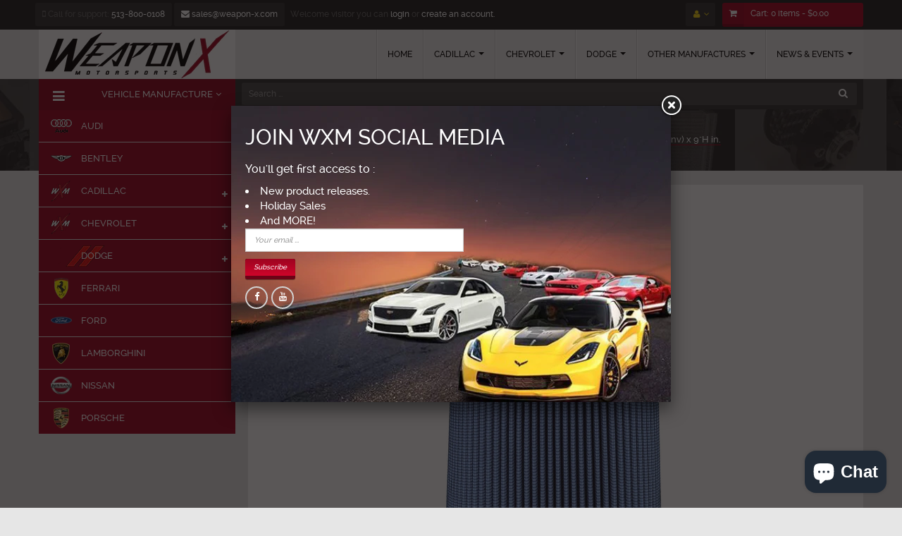

--- FILE ---
content_type: text/html; charset=utf-8
request_url: https://weaponxmotorsports.com/products/afe-magnum-flow-pro-5r-air-filter-6x4f-x-8-1-4x6-1-4b-mtm-x-7-1-4x5t-inv-x-9h-in
body_size: 25510
content:
<!doctype html>
<!--[if lt IE 7]><html class="no-js lt-ie9 lt-ie8 lt-ie7" lang="en"> <![endif]-->
<!--[if IE 7]><html class="no-js lt-ie9 lt-ie8" lang="en"> <![endif]-->
<!--[if IE 8]><html class="no-js lt-ie9" lang="en"> <![endif]-->
<!--[if IE 9 ]><html class="ie9 no-js"> <![endif]-->
<!--[if (gt IE 9)|!(IE)]><!--> <html class="no-js"> <!--<![endif]-->
<head>
    <meta charset="utf-8">
<!--     <meta http-equiv="X-UA-Compatible" content="IE=edge,chrome=1"> -->
    
        <link rel="shortcut icon" href="//weaponxmotorsports.com/cdn/shop/t/4/assets/favicon.png?v=16379581538557864441525393040" type="image/png" />
    
    <title>
        AFE: Magnum FLOW Pro 5R Air Filter (6&quot;x4&quot;)&quot;F x (8-1/4&quot;x6-1/4&quot;)&quot;B (mtm) &ndash; WEAPON-X Motorsports
    </title>
    
        <meta name="description" content="24-91105, AFE: Magnum FLOW Pro 5R Air Filter (6&quot;x4&quot;)&quot;F x (8-1/4&quot;x6-1/4&quot;)&quot;B (mtm) x (7-1/4&quot;x5&quot;)&quot;T (Inv) x 9&quot;H in., With five layers of progressively finer mesh cotton gauze media between 100% polyurethane top and base, this high flow &quot;oiled&quot; inverted conical performance filter provides excellent airflow for maximum horsepower and torque. Washable and reusable for multiple cleanings, the tall, open, evenly spaced pleats provide excellent dust holding capacity for longer service cycle between cleanings. Pliable polyurethane flange with integrated bumps insures tight, no leak seal over the life of the filter.">
    
    <!-- Product meta ============================================================= -->
    <!-- /snippets/open-graph-tags.liquid -->


    <meta property="og:type" content="product">
    <meta property="og:title" content="AFE: Magnum FLOW Pro 5R Air Filter 	 (6&quot;x4&quot;)&quot;F x (8-1/4&quot;x6-1/4&quot;)&quot;B (mtm) x (7-1/4&quot;x5&quot;)&quot;T (Inv) x 9&quot;H in.">
    
        <meta property="og:image" content="http://weaponxmotorsports.com/cdn/shop/products/24-91105a1600.1581196564_grande.jpg?v=1581378164">
        <meta property="og:image:secure_url" content="https://weaponxmotorsports.com/cdn/shop/products/24-91105a1600.1581196564_grande.jpg?v=1581378164">
    
    <meta property="og:price:amount" content="84.00">
    <meta property="og:price:currency" content="USD">


    <meta property="og:description" content="24-91105, AFE: Magnum FLOW Pro 5R Air Filter (6&quot;x4&quot;)&quot;F x (8-1/4&quot;x6-1/4&quot;)&quot;B (mtm) x (7-1/4&quot;x5&quot;)&quot;T (Inv) x 9&quot;H in., With five layers of progressively finer mesh cotton gauze media between 100% polyurethane top and base, this high flow &quot;oiled&quot; inverted conical performance filter provides excellent airflow for maximum horsepower and torque. Washable and reusable for multiple cleanings, the tall, open, evenly spaced pleats provide excellent dust holding capacity for longer service cycle between cleanings. Pliable polyurethane flange with integrated bumps insures tight, no leak seal over the life of the filter.">

<meta property="og:url" content="https://weaponxmotorsports.com/products/afe-magnum-flow-pro-5r-air-filter-6x4f-x-8-1-4x6-1-4b-mtm-x-7-1-4x5t-inv-x-9h-in">
<meta property="og:site_name" content="WEAPON-X Motorsports">
    <!-- /snippets/twitter-card.liquid -->



    <meta name="twitter:site" content="@">


    <meta name="twitter:card" content="product">
    <meta name="twitter:title" content="AFE: Magnum FLOW Pro 5R Air Filter 	 (6"x4")"F x (8-1/4"x6-1/4")"B (mtm) x (7-1/4"x5")"T (Inv) x 9"H in.">
    <meta name="twitter:description" content="With five layers of progressively finer mesh cotton gauze media between 100% polyurethane top and base, this high flow &quot;oiled&quot; inverted conical performance filter provides excellent airflow for maximum horsepower and torque. Washable and reusable for multiple cleanings, the tall, open, evenly spaced pleats provide excellent dust holding capacity for longer service cycle between cleanings. Pliable polyurethane flange with integrated bumps insures tight, no leak seal over the life of the filter.">
    <meta name="twitter:image" content="https://weaponxmotorsports.com/cdn/shop/products/24-91105a1600.1581196564_medium.jpg?v=1581378164">
    <meta name="twitter:image:width" content="240">
    <meta name="twitter:image:height" content="240">
    <meta name="twitter:label1" content="Price">
    <meta name="twitter:data1" content="$84.00 USD">
    
        <meta name="twitter:label2" content="Brand">
        <meta name="twitter:data2" content="aFe Power">
    


    <!-- Helpers ================================================================== -->
    <link rel="canonical" href="https://weaponxmotorsports.com/products/afe-magnum-flow-pro-5r-air-filter-6x4f-x-8-1-4x6-1-4b-mtm-x-7-1-4x5t-inv-x-9h-in">
    <meta name="viewport" content="width=device-width,initial-scale=1">
    <meta name="theme-color" content="#747474">
    <!-- Theme js ================================================================= -->
    <!-- /snippets/oldIE-js.liquid -->


<!--[if lt IE 9]>
<script src="//html5shiv.googlecode.com/svn/trunk/html5.js" type="text/javascript"></script>
<script src="//weaponxmotorsports.com/cdn/shop/t/4/assets/respond.min.js?v=52248677837542619231525122588" type="text/javascript"></script>
<link href="//weaponxmotorsports.com/cdn/shop/t/4/assets/respond-proxy.html" id="respond-proxy" rel="respond-proxy" />
<link href="//weaponxmotorsports.com/search?q=0c72fbf890033be2243848ad88a32cee" id="respond-redirect" rel="respond-redirect" />
<script src="//weaponxmotorsports.com/search?q=0c72fbf890033be2243848ad88a32cee" type="text/javascript"></script>
<![endif]-->


<script src="//ajax.googleapis.com/ajax/libs/jquery/1.11.0/jquery.min.js" type="text/javascript"></script>
<script src="//weaponxmotorsports.com/cdn/shop/t/4/assets/modernizr.min.js?v=137617515274177302221525122582" type="text/javascript"></script>
<script src="//weaponxmotorsports.com/cdn/shopifycloud/storefront/assets/themes_support/option_selection-b017cd28.js" type="text/javascript"></script>
<script src="//weaponxmotorsports.com/cdn/shopifycloud/storefront/assets/themes_support/api.jquery-7ab1a3a4.js" type="text/javascript"></script>


	<script src="//weaponxmotorsports.com/cdn/shop/t/4/assets/retina.js?v=102288881752923952531525122589" type="text/javascript"></script>


	<script src="//weaponxmotorsports.com/cdn/shop/t/4/assets/countdown.js?v=150123060192443319411525122575" type="text/javascript"></script>
	


<script src="//weaponxmotorsports.com/cdn/shop/t/4/assets/jquery.fancybox.js?v=98388074616830255951525122580" type="text/javascript"></script>
<script src="//weaponxmotorsports.com/cdn/shop/t/4/assets/jquery.cookie.js?v=9607349207001725821525122580" type="text/javascript"></script>
<script src="//weaponxmotorsports.com/cdn/shop/t/4/assets/jquery.scrollTo-min.js?v=174562777924800177801525122581" type="text/javascript"></script>
<script src="//weaponxmotorsports.com/cdn/shop/t/4/assets/jquery.serialScroll.js?v=33242011165740809681525122581" type="text/javascript"></script>
<script src="//weaponxmotorsports.com/cdn/shop/t/4/assets/bootstrap.min.js?v=163009872855356781511525122571" type="text/javascript"></script>
<script src="//weaponxmotorsports.com/cdn/shop/t/4/assets/global.js?v=145639173763315404311525298570" type="text/javascript"></script>
<script src="//weaponxmotorsports.com/cdn/shop/t/4/assets/custom.js?v=31948405572746959631547595653" type="text/javascript"></script>
<script>
	window.money_format = "${{amount}} USD";
  	window.shop_currency = "USD";
	window.file_url = "//weaponxmotorsports.com/cdn/shop/files/?v=302";
  	window.asset_url = "";
</script>


    <!-- Theme css ================================================================ -->
    <link rel="stylesheet" href="//maxcdn.bootstrapcdn.com/font-awesome/4.3.0/css/font-awesome.min.css" />




<link href="//weaponxmotorsports.com/cdn/shop/t/4/assets/fonts.scss.css?v=42942653337130247691703111356" rel="stylesheet" type="text/css" media="all" />





    <link href="//weaponxmotorsports.com/cdn/shop/t/4/assets/ajaxify.scss.css?v=53686374061773340521525122612" rel="stylesheet" type="text/css" media="all" />


<link href="//weaponxmotorsports.com/cdn/shop/t/4/assets/animate.css?v=164631604579799611551525122568" rel="stylesheet" type="text/css" media="all" />
<link href="//weaponxmotorsports.com/cdn/shop/t/4/assets/jquery.fancybox.css?v=89610375720255671161525122580" rel="stylesheet" type="text/css" media="all" />
<link href="//weaponxmotorsports.com/cdn/shop/t/4/assets/owl.carousel.css?v=141784622952756659291525122584" rel="stylesheet" type="text/css" media="all" />
<link href="//weaponxmotorsports.com/cdn/shop/t/4/assets/block-theme.scss.css?v=11564960313375123691702428000" rel="stylesheet" type="text/css" media="all" />
<link href="//weaponxmotorsports.com/cdn/shop/t/4/assets/slideshow.scss.css?v=51136501437458955641525131054" rel="stylesheet" type="text/css" media="all" />
<link href="//weaponxmotorsports.com/cdn/shop/t/4/assets/menu.scss.css?v=47851536963982768581702428000" rel="stylesheet" type="text/css" media="all" />
<link href="//weaponxmotorsports.com/cdn/shop/t/4/assets/product.scss.css?v=161293186183716897211547064127" rel="stylesheet" type="text/css" media="all" />
<link href="//weaponxmotorsports.com/cdn/shop/t/4/assets/contact-form.scss.css?v=167263774711956871951525131055" rel="stylesheet" type="text/css" media="all" />
<link href="//weaponxmotorsports.com/cdn/shop/t/4/assets/blog.scss.css?v=104234392533857022941525131054" rel="stylesheet" type="text/css" media="all" />
<link href="//weaponxmotorsports.com/cdn/shop/t/4/assets/wishlist.scss.css?v=57299342157835406841525131054" rel="stylesheet" type="text/css" media="all" />
<link href="//weaponxmotorsports.com/cdn/shop/t/4/assets/collections.scss.css?v=164745891498738198271702428000" rel="stylesheet" type="text/css" media="all" />
<link href="//weaponxmotorsports.com/cdn/shop/t/4/assets/paneltool.scss.css?v=150071382872602667841525131054" rel="stylesheet" type="text/css" media="all" />
<link href="//weaponxmotorsports.com/cdn/shop/t/4/assets/global.scss.css?v=52333706950033546811702428000" rel="stylesheet" type="text/css" media="all" />
<link href="//weaponxmotorsports.com/cdn/shop/t/4/assets/site_temp.scss.css?v=147276409722476558221702428000" rel="stylesheet" type="text/css" media="all" />
<link href="//weaponxmotorsports.com/cdn/shop/t/4/assets/responsive.scss.css?v=92324618620004237031525373130" rel="stylesheet" type="text/css" media="all" />
<link href="//weaponxmotorsports.com/cdn/shop/t/4/assets/custom.css?v=48639177748007836221548773723" rel="stylesheet" type="text/css" media="all" />

	<link href="//weaponxmotorsports.com/cdn/shop/t/4/assets/retina-responsive.css?v=116718286613729519791525122589" rel="stylesheet" type="text/css" media="all" />

    <!-- Header hook for plugins ================================================== -->
    <script>window.performance && window.performance.mark && window.performance.mark('shopify.content_for_header.start');</script><meta name="facebook-domain-verification" content="09rxb67ysgrsv98tf0yrwtz9eh68lv">
<meta id="shopify-digital-wallet" name="shopify-digital-wallet" content="/1838297/digital_wallets/dialog">
<link rel="alternate" type="application/json+oembed" href="https://weaponxmotorsports.com/products/afe-magnum-flow-pro-5r-air-filter-6x4f-x-8-1-4x6-1-4b-mtm-x-7-1-4x5t-inv-x-9h-in.oembed">
<script async="async" src="/checkouts/internal/preloads.js?locale=en-US"></script>
<script id="shopify-features" type="application/json">{"accessToken":"009ec50d9dd895daa4c7005350c3e276","betas":["rich-media-storefront-analytics"],"domain":"weaponxmotorsports.com","predictiveSearch":true,"shopId":1838297,"locale":"en"}</script>
<script>var Shopify = Shopify || {};
Shopify.shop = "weaponxmotorsports.myshopify.com";
Shopify.locale = "en";
Shopify.currency = {"active":"USD","rate":"1.0"};
Shopify.country = "US";
Shopify.theme = {"name":"ap-super-market-live","id":12300025947,"schema_name":null,"schema_version":null,"theme_store_id":null,"role":"main"};
Shopify.theme.handle = "null";
Shopify.theme.style = {"id":null,"handle":null};
Shopify.cdnHost = "weaponxmotorsports.com/cdn";
Shopify.routes = Shopify.routes || {};
Shopify.routes.root = "/";</script>
<script type="module">!function(o){(o.Shopify=o.Shopify||{}).modules=!0}(window);</script>
<script>!function(o){function n(){var o=[];function n(){o.push(Array.prototype.slice.apply(arguments))}return n.q=o,n}var t=o.Shopify=o.Shopify||{};t.loadFeatures=n(),t.autoloadFeatures=n()}(window);</script>
<script id="shop-js-analytics" type="application/json">{"pageType":"product"}</script>
<script defer="defer" async type="module" src="//weaponxmotorsports.com/cdn/shopifycloud/shop-js/modules/v2/client.init-shop-cart-sync_BN7fPSNr.en.esm.js"></script>
<script defer="defer" async type="module" src="//weaponxmotorsports.com/cdn/shopifycloud/shop-js/modules/v2/chunk.common_Cbph3Kss.esm.js"></script>
<script defer="defer" async type="module" src="//weaponxmotorsports.com/cdn/shopifycloud/shop-js/modules/v2/chunk.modal_DKumMAJ1.esm.js"></script>
<script type="module">
  await import("//weaponxmotorsports.com/cdn/shopifycloud/shop-js/modules/v2/client.init-shop-cart-sync_BN7fPSNr.en.esm.js");
await import("//weaponxmotorsports.com/cdn/shopifycloud/shop-js/modules/v2/chunk.common_Cbph3Kss.esm.js");
await import("//weaponxmotorsports.com/cdn/shopifycloud/shop-js/modules/v2/chunk.modal_DKumMAJ1.esm.js");

  window.Shopify.SignInWithShop?.initShopCartSync?.({"fedCMEnabled":true,"windoidEnabled":true});

</script>
<script id="__st">var __st={"a":1838297,"offset":-18000,"reqid":"36bcc564-0d4d-48fc-a4a6-f20ecb27e22c-1769905358","pageurl":"weaponxmotorsports.com\/products\/afe-magnum-flow-pro-5r-air-filter-6x4f-x-8-1-4x6-1-4b-mtm-x-7-1-4x5t-inv-x-9h-in","u":"233e6dc6b625","p":"product","rtyp":"product","rid":4507114012721};</script>
<script>window.ShopifyPaypalV4VisibilityTracking = true;</script>
<script id="captcha-bootstrap">!function(){'use strict';const t='contact',e='account',n='new_comment',o=[[t,t],['blogs',n],['comments',n],[t,'customer']],c=[[e,'customer_login'],[e,'guest_login'],[e,'recover_customer_password'],[e,'create_customer']],r=t=>t.map((([t,e])=>`form[action*='/${t}']:not([data-nocaptcha='true']) input[name='form_type'][value='${e}']`)).join(','),a=t=>()=>t?[...document.querySelectorAll(t)].map((t=>t.form)):[];function s(){const t=[...o],e=r(t);return a(e)}const i='password',u='form_key',d=['recaptcha-v3-token','g-recaptcha-response','h-captcha-response',i],f=()=>{try{return window.sessionStorage}catch{return}},m='__shopify_v',_=t=>t.elements[u];function p(t,e,n=!1){try{const o=window.sessionStorage,c=JSON.parse(o.getItem(e)),{data:r}=function(t){const{data:e,action:n}=t;return t[m]||n?{data:e,action:n}:{data:t,action:n}}(c);for(const[e,n]of Object.entries(r))t.elements[e]&&(t.elements[e].value=n);n&&o.removeItem(e)}catch(o){console.error('form repopulation failed',{error:o})}}const l='form_type',E='cptcha';function T(t){t.dataset[E]=!0}const w=window,h=w.document,L='Shopify',v='ce_forms',y='captcha';let A=!1;((t,e)=>{const n=(g='f06e6c50-85a8-45c8-87d0-21a2b65856fe',I='https://cdn.shopify.com/shopifycloud/storefront-forms-hcaptcha/ce_storefront_forms_captcha_hcaptcha.v1.5.2.iife.js',D={infoText:'Protected by hCaptcha',privacyText:'Privacy',termsText:'Terms'},(t,e,n)=>{const o=w[L][v],c=o.bindForm;if(c)return c(t,g,e,D).then(n);var r;o.q.push([[t,g,e,D],n]),r=I,A||(h.body.append(Object.assign(h.createElement('script'),{id:'captcha-provider',async:!0,src:r})),A=!0)});var g,I,D;w[L]=w[L]||{},w[L][v]=w[L][v]||{},w[L][v].q=[],w[L][y]=w[L][y]||{},w[L][y].protect=function(t,e){n(t,void 0,e),T(t)},Object.freeze(w[L][y]),function(t,e,n,w,h,L){const[v,y,A,g]=function(t,e,n){const i=e?o:[],u=t?c:[],d=[...i,...u],f=r(d),m=r(i),_=r(d.filter((([t,e])=>n.includes(e))));return[a(f),a(m),a(_),s()]}(w,h,L),I=t=>{const e=t.target;return e instanceof HTMLFormElement?e:e&&e.form},D=t=>v().includes(t);t.addEventListener('submit',(t=>{const e=I(t);if(!e)return;const n=D(e)&&!e.dataset.hcaptchaBound&&!e.dataset.recaptchaBound,o=_(e),c=g().includes(e)&&(!o||!o.value);(n||c)&&t.preventDefault(),c&&!n&&(function(t){try{if(!f())return;!function(t){const e=f();if(!e)return;const n=_(t);if(!n)return;const o=n.value;o&&e.removeItem(o)}(t);const e=Array.from(Array(32),(()=>Math.random().toString(36)[2])).join('');!function(t,e){_(t)||t.append(Object.assign(document.createElement('input'),{type:'hidden',name:u})),t.elements[u].value=e}(t,e),function(t,e){const n=f();if(!n)return;const o=[...t.querySelectorAll(`input[type='${i}']`)].map((({name:t})=>t)),c=[...d,...o],r={};for(const[a,s]of new FormData(t).entries())c.includes(a)||(r[a]=s);n.setItem(e,JSON.stringify({[m]:1,action:t.action,data:r}))}(t,e)}catch(e){console.error('failed to persist form',e)}}(e),e.submit())}));const S=(t,e)=>{t&&!t.dataset[E]&&(n(t,e.some((e=>e===t))),T(t))};for(const o of['focusin','change'])t.addEventListener(o,(t=>{const e=I(t);D(e)&&S(e,y())}));const B=e.get('form_key'),M=e.get(l),P=B&&M;t.addEventListener('DOMContentLoaded',(()=>{const t=y();if(P)for(const e of t)e.elements[l].value===M&&p(e,B);[...new Set([...A(),...v().filter((t=>'true'===t.dataset.shopifyCaptcha))])].forEach((e=>S(e,t)))}))}(h,new URLSearchParams(w.location.search),n,t,e,['guest_login'])})(!0,!0)}();</script>
<script integrity="sha256-4kQ18oKyAcykRKYeNunJcIwy7WH5gtpwJnB7kiuLZ1E=" data-source-attribution="shopify.loadfeatures" defer="defer" src="//weaponxmotorsports.com/cdn/shopifycloud/storefront/assets/storefront/load_feature-a0a9edcb.js" crossorigin="anonymous"></script>
<script data-source-attribution="shopify.dynamic_checkout.dynamic.init">var Shopify=Shopify||{};Shopify.PaymentButton=Shopify.PaymentButton||{isStorefrontPortableWallets:!0,init:function(){window.Shopify.PaymentButton.init=function(){};var t=document.createElement("script");t.src="https://weaponxmotorsports.com/cdn/shopifycloud/portable-wallets/latest/portable-wallets.en.js",t.type="module",document.head.appendChild(t)}};
</script>
<script data-source-attribution="shopify.dynamic_checkout.buyer_consent">
  function portableWalletsHideBuyerConsent(e){var t=document.getElementById("shopify-buyer-consent"),n=document.getElementById("shopify-subscription-policy-button");t&&n&&(t.classList.add("hidden"),t.setAttribute("aria-hidden","true"),n.removeEventListener("click",e))}function portableWalletsShowBuyerConsent(e){var t=document.getElementById("shopify-buyer-consent"),n=document.getElementById("shopify-subscription-policy-button");t&&n&&(t.classList.remove("hidden"),t.removeAttribute("aria-hidden"),n.addEventListener("click",e))}window.Shopify?.PaymentButton&&(window.Shopify.PaymentButton.hideBuyerConsent=portableWalletsHideBuyerConsent,window.Shopify.PaymentButton.showBuyerConsent=portableWalletsShowBuyerConsent);
</script>
<script data-source-attribution="shopify.dynamic_checkout.cart.bootstrap">document.addEventListener("DOMContentLoaded",(function(){function t(){return document.querySelector("shopify-accelerated-checkout-cart, shopify-accelerated-checkout")}if(t())Shopify.PaymentButton.init();else{new MutationObserver((function(e,n){t()&&(Shopify.PaymentButton.init(),n.disconnect())})).observe(document.body,{childList:!0,subtree:!0})}}));
</script>

<script>window.performance && window.performance.mark && window.performance.mark('shopify.content_for_header.end');</script>
<script src="https://cdn.shopify.com/extensions/e8878072-2f6b-4e89-8082-94b04320908d/inbox-1254/assets/inbox-chat-loader.js" type="text/javascript" defer="defer"></script>
<link href="https://monorail-edge.shopifysvc.com" rel="dns-prefetch">
<script>(function(){if ("sendBeacon" in navigator && "performance" in window) {try {var session_token_from_headers = performance.getEntriesByType('navigation')[0].serverTiming.find(x => x.name == '_s').description;} catch {var session_token_from_headers = undefined;}var session_cookie_matches = document.cookie.match(/_shopify_s=([^;]*)/);var session_token_from_cookie = session_cookie_matches && session_cookie_matches.length === 2 ? session_cookie_matches[1] : "";var session_token = session_token_from_headers || session_token_from_cookie || "";function handle_abandonment_event(e) {var entries = performance.getEntries().filter(function(entry) {return /monorail-edge.shopifysvc.com/.test(entry.name);});if (!window.abandonment_tracked && entries.length === 0) {window.abandonment_tracked = true;var currentMs = Date.now();var navigation_start = performance.timing.navigationStart;var payload = {shop_id: 1838297,url: window.location.href,navigation_start,duration: currentMs - navigation_start,session_token,page_type: "product"};window.navigator.sendBeacon("https://monorail-edge.shopifysvc.com/v1/produce", JSON.stringify({schema_id: "online_store_buyer_site_abandonment/1.1",payload: payload,metadata: {event_created_at_ms: currentMs,event_sent_at_ms: currentMs}}));}}window.addEventListener('pagehide', handle_abandonment_event);}}());</script>
<script id="web-pixels-manager-setup">(function e(e,d,r,n,o){if(void 0===o&&(o={}),!Boolean(null===(a=null===(i=window.Shopify)||void 0===i?void 0:i.analytics)||void 0===a?void 0:a.replayQueue)){var i,a;window.Shopify=window.Shopify||{};var t=window.Shopify;t.analytics=t.analytics||{};var s=t.analytics;s.replayQueue=[],s.publish=function(e,d,r){return s.replayQueue.push([e,d,r]),!0};try{self.performance.mark("wpm:start")}catch(e){}var l=function(){var e={modern:/Edge?\/(1{2}[4-9]|1[2-9]\d|[2-9]\d{2}|\d{4,})\.\d+(\.\d+|)|Firefox\/(1{2}[4-9]|1[2-9]\d|[2-9]\d{2}|\d{4,})\.\d+(\.\d+|)|Chrom(ium|e)\/(9{2}|\d{3,})\.\d+(\.\d+|)|(Maci|X1{2}).+ Version\/(15\.\d+|(1[6-9]|[2-9]\d|\d{3,})\.\d+)([,.]\d+|)( \(\w+\)|)( Mobile\/\w+|) Safari\/|Chrome.+OPR\/(9{2}|\d{3,})\.\d+\.\d+|(CPU[ +]OS|iPhone[ +]OS|CPU[ +]iPhone|CPU IPhone OS|CPU iPad OS)[ +]+(15[._]\d+|(1[6-9]|[2-9]\d|\d{3,})[._]\d+)([._]\d+|)|Android:?[ /-](13[3-9]|1[4-9]\d|[2-9]\d{2}|\d{4,})(\.\d+|)(\.\d+|)|Android.+Firefox\/(13[5-9]|1[4-9]\d|[2-9]\d{2}|\d{4,})\.\d+(\.\d+|)|Android.+Chrom(ium|e)\/(13[3-9]|1[4-9]\d|[2-9]\d{2}|\d{4,})\.\d+(\.\d+|)|SamsungBrowser\/([2-9]\d|\d{3,})\.\d+/,legacy:/Edge?\/(1[6-9]|[2-9]\d|\d{3,})\.\d+(\.\d+|)|Firefox\/(5[4-9]|[6-9]\d|\d{3,})\.\d+(\.\d+|)|Chrom(ium|e)\/(5[1-9]|[6-9]\d|\d{3,})\.\d+(\.\d+|)([\d.]+$|.*Safari\/(?![\d.]+ Edge\/[\d.]+$))|(Maci|X1{2}).+ Version\/(10\.\d+|(1[1-9]|[2-9]\d|\d{3,})\.\d+)([,.]\d+|)( \(\w+\)|)( Mobile\/\w+|) Safari\/|Chrome.+OPR\/(3[89]|[4-9]\d|\d{3,})\.\d+\.\d+|(CPU[ +]OS|iPhone[ +]OS|CPU[ +]iPhone|CPU IPhone OS|CPU iPad OS)[ +]+(10[._]\d+|(1[1-9]|[2-9]\d|\d{3,})[._]\d+)([._]\d+|)|Android:?[ /-](13[3-9]|1[4-9]\d|[2-9]\d{2}|\d{4,})(\.\d+|)(\.\d+|)|Mobile Safari.+OPR\/([89]\d|\d{3,})\.\d+\.\d+|Android.+Firefox\/(13[5-9]|1[4-9]\d|[2-9]\d{2}|\d{4,})\.\d+(\.\d+|)|Android.+Chrom(ium|e)\/(13[3-9]|1[4-9]\d|[2-9]\d{2}|\d{4,})\.\d+(\.\d+|)|Android.+(UC? ?Browser|UCWEB|U3)[ /]?(15\.([5-9]|\d{2,})|(1[6-9]|[2-9]\d|\d{3,})\.\d+)\.\d+|SamsungBrowser\/(5\.\d+|([6-9]|\d{2,})\.\d+)|Android.+MQ{2}Browser\/(14(\.(9|\d{2,})|)|(1[5-9]|[2-9]\d|\d{3,})(\.\d+|))(\.\d+|)|K[Aa][Ii]OS\/(3\.\d+|([4-9]|\d{2,})\.\d+)(\.\d+|)/},d=e.modern,r=e.legacy,n=navigator.userAgent;return n.match(d)?"modern":n.match(r)?"legacy":"unknown"}(),u="modern"===l?"modern":"legacy",c=(null!=n?n:{modern:"",legacy:""})[u],f=function(e){return[e.baseUrl,"/wpm","/b",e.hashVersion,"modern"===e.buildTarget?"m":"l",".js"].join("")}({baseUrl:d,hashVersion:r,buildTarget:u}),m=function(e){var d=e.version,r=e.bundleTarget,n=e.surface,o=e.pageUrl,i=e.monorailEndpoint;return{emit:function(e){var a=e.status,t=e.errorMsg,s=(new Date).getTime(),l=JSON.stringify({metadata:{event_sent_at_ms:s},events:[{schema_id:"web_pixels_manager_load/3.1",payload:{version:d,bundle_target:r,page_url:o,status:a,surface:n,error_msg:t},metadata:{event_created_at_ms:s}}]});if(!i)return console&&console.warn&&console.warn("[Web Pixels Manager] No Monorail endpoint provided, skipping logging."),!1;try{return self.navigator.sendBeacon.bind(self.navigator)(i,l)}catch(e){}var u=new XMLHttpRequest;try{return u.open("POST",i,!0),u.setRequestHeader("Content-Type","text/plain"),u.send(l),!0}catch(e){return console&&console.warn&&console.warn("[Web Pixels Manager] Got an unhandled error while logging to Monorail."),!1}}}}({version:r,bundleTarget:l,surface:e.surface,pageUrl:self.location.href,monorailEndpoint:e.monorailEndpoint});try{o.browserTarget=l,function(e){var d=e.src,r=e.async,n=void 0===r||r,o=e.onload,i=e.onerror,a=e.sri,t=e.scriptDataAttributes,s=void 0===t?{}:t,l=document.createElement("script"),u=document.querySelector("head"),c=document.querySelector("body");if(l.async=n,l.src=d,a&&(l.integrity=a,l.crossOrigin="anonymous"),s)for(var f in s)if(Object.prototype.hasOwnProperty.call(s,f))try{l.dataset[f]=s[f]}catch(e){}if(o&&l.addEventListener("load",o),i&&l.addEventListener("error",i),u)u.appendChild(l);else{if(!c)throw new Error("Did not find a head or body element to append the script");c.appendChild(l)}}({src:f,async:!0,onload:function(){if(!function(){var e,d;return Boolean(null===(d=null===(e=window.Shopify)||void 0===e?void 0:e.analytics)||void 0===d?void 0:d.initialized)}()){var d=window.webPixelsManager.init(e)||void 0;if(d){var r=window.Shopify.analytics;r.replayQueue.forEach((function(e){var r=e[0],n=e[1],o=e[2];d.publishCustomEvent(r,n,o)})),r.replayQueue=[],r.publish=d.publishCustomEvent,r.visitor=d.visitor,r.initialized=!0}}},onerror:function(){return m.emit({status:"failed",errorMsg:"".concat(f," has failed to load")})},sri:function(e){var d=/^sha384-[A-Za-z0-9+/=]+$/;return"string"==typeof e&&d.test(e)}(c)?c:"",scriptDataAttributes:o}),m.emit({status:"loading"})}catch(e){m.emit({status:"failed",errorMsg:(null==e?void 0:e.message)||"Unknown error"})}}})({shopId: 1838297,storefrontBaseUrl: "https://weaponxmotorsports.com",extensionsBaseUrl: "https://extensions.shopifycdn.com/cdn/shopifycloud/web-pixels-manager",monorailEndpoint: "https://monorail-edge.shopifysvc.com/unstable/produce_batch",surface: "storefront-renderer",enabledBetaFlags: ["2dca8a86"],webPixelsConfigList: [{"id":"210862326","configuration":"{\"pixel_id\":\"669246527847757\",\"pixel_type\":\"facebook_pixel\",\"metaapp_system_user_token\":\"-\"}","eventPayloadVersion":"v1","runtimeContext":"OPEN","scriptVersion":"ca16bc87fe92b6042fbaa3acc2fbdaa6","type":"APP","apiClientId":2329312,"privacyPurposes":["ANALYTICS","MARKETING","SALE_OF_DATA"],"dataSharingAdjustments":{"protectedCustomerApprovalScopes":["read_customer_address","read_customer_email","read_customer_name","read_customer_personal_data","read_customer_phone"]}},{"id":"64815350","eventPayloadVersion":"v1","runtimeContext":"LAX","scriptVersion":"1","type":"CUSTOM","privacyPurposes":["MARKETING"],"name":"Meta pixel (migrated)"},{"id":"shopify-app-pixel","configuration":"{}","eventPayloadVersion":"v1","runtimeContext":"STRICT","scriptVersion":"0450","apiClientId":"shopify-pixel","type":"APP","privacyPurposes":["ANALYTICS","MARKETING"]},{"id":"shopify-custom-pixel","eventPayloadVersion":"v1","runtimeContext":"LAX","scriptVersion":"0450","apiClientId":"shopify-pixel","type":"CUSTOM","privacyPurposes":["ANALYTICS","MARKETING"]}],isMerchantRequest: false,initData: {"shop":{"name":"WEAPON-X Motorsports","paymentSettings":{"currencyCode":"USD"},"myshopifyDomain":"weaponxmotorsports.myshopify.com","countryCode":"US","storefrontUrl":"https:\/\/weaponxmotorsports.com"},"customer":null,"cart":null,"checkout":null,"productVariants":[{"price":{"amount":84.0,"currencyCode":"USD"},"product":{"title":"AFE: Magnum FLOW Pro 5R Air Filter \t (6\"x4\")\"F x (8-1\/4\"x6-1\/4\")\"B (mtm) x (7-1\/4\"x5\")\"T (Inv) x 9\"H in.","vendor":"aFe Power","id":"4507114012721","untranslatedTitle":"AFE: Magnum FLOW Pro 5R Air Filter \t (6\"x4\")\"F x (8-1\/4\"x6-1\/4\")\"B (mtm) x (7-1\/4\"x5\")\"T (Inv) x 9\"H in.","url":"\/products\/afe-magnum-flow-pro-5r-air-filter-6x4f-x-8-1-4x6-1-4b-mtm-x-7-1-4x5t-inv-x-9h-in","type":""},"id":"31617773142065","image":{"src":"\/\/weaponxmotorsports.com\/cdn\/shop\/products\/24-91105a1600.1581196564.jpg?v=1581378164"},"sku":"24-91105","title":"Default Title","untranslatedTitle":"Default Title"}],"purchasingCompany":null},},"https://weaponxmotorsports.com/cdn","1d2a099fw23dfb22ep557258f5m7a2edbae",{"modern":"","legacy":""},{"shopId":"1838297","storefrontBaseUrl":"https:\/\/weaponxmotorsports.com","extensionBaseUrl":"https:\/\/extensions.shopifycdn.com\/cdn\/shopifycloud\/web-pixels-manager","surface":"storefront-renderer","enabledBetaFlags":"[\"2dca8a86\"]","isMerchantRequest":"false","hashVersion":"1d2a099fw23dfb22ep557258f5m7a2edbae","publish":"custom","events":"[[\"page_viewed\",{}],[\"product_viewed\",{\"productVariant\":{\"price\":{\"amount\":84.0,\"currencyCode\":\"USD\"},\"product\":{\"title\":\"AFE: Magnum FLOW Pro 5R Air Filter \\t (6\\\"x4\\\")\\\"F x (8-1\/4\\\"x6-1\/4\\\")\\\"B (mtm) x (7-1\/4\\\"x5\\\")\\\"T (Inv) x 9\\\"H in.\",\"vendor\":\"aFe Power\",\"id\":\"4507114012721\",\"untranslatedTitle\":\"AFE: Magnum FLOW Pro 5R Air Filter \\t (6\\\"x4\\\")\\\"F x (8-1\/4\\\"x6-1\/4\\\")\\\"B (mtm) x (7-1\/4\\\"x5\\\")\\\"T (Inv) x 9\\\"H in.\",\"url\":\"\/products\/afe-magnum-flow-pro-5r-air-filter-6x4f-x-8-1-4x6-1-4b-mtm-x-7-1-4x5t-inv-x-9h-in\",\"type\":\"\"},\"id\":\"31617773142065\",\"image\":{\"src\":\"\/\/weaponxmotorsports.com\/cdn\/shop\/products\/24-91105a1600.1581196564.jpg?v=1581378164\"},\"sku\":\"24-91105\",\"title\":\"Default Title\",\"untranslatedTitle\":\"Default Title\"}}]]"});</script><script>
  window.ShopifyAnalytics = window.ShopifyAnalytics || {};
  window.ShopifyAnalytics.meta = window.ShopifyAnalytics.meta || {};
  window.ShopifyAnalytics.meta.currency = 'USD';
  var meta = {"product":{"id":4507114012721,"gid":"gid:\/\/shopify\/Product\/4507114012721","vendor":"aFe Power","type":"","handle":"afe-magnum-flow-pro-5r-air-filter-6x4f-x-8-1-4x6-1-4b-mtm-x-7-1-4x5t-inv-x-9h-in","variants":[{"id":31617773142065,"price":8400,"name":"AFE: Magnum FLOW Pro 5R Air Filter \t (6\"x4\")\"F x (8-1\/4\"x6-1\/4\")\"B (mtm) x (7-1\/4\"x5\")\"T (Inv) x 9\"H in.","public_title":null,"sku":"24-91105"}],"remote":false},"page":{"pageType":"product","resourceType":"product","resourceId":4507114012721,"requestId":"36bcc564-0d4d-48fc-a4a6-f20ecb27e22c-1769905358"}};
  for (var attr in meta) {
    window.ShopifyAnalytics.meta[attr] = meta[attr];
  }
</script>
<script class="analytics">
  (function () {
    var customDocumentWrite = function(content) {
      var jquery = null;

      if (window.jQuery) {
        jquery = window.jQuery;
      } else if (window.Checkout && window.Checkout.$) {
        jquery = window.Checkout.$;
      }

      if (jquery) {
        jquery('body').append(content);
      }
    };

    var hasLoggedConversion = function(token) {
      if (token) {
        return document.cookie.indexOf('loggedConversion=' + token) !== -1;
      }
      return false;
    }

    var setCookieIfConversion = function(token) {
      if (token) {
        var twoMonthsFromNow = new Date(Date.now());
        twoMonthsFromNow.setMonth(twoMonthsFromNow.getMonth() + 2);

        document.cookie = 'loggedConversion=' + token + '; expires=' + twoMonthsFromNow;
      }
    }

    var trekkie = window.ShopifyAnalytics.lib = window.trekkie = window.trekkie || [];
    if (trekkie.integrations) {
      return;
    }
    trekkie.methods = [
      'identify',
      'page',
      'ready',
      'track',
      'trackForm',
      'trackLink'
    ];
    trekkie.factory = function(method) {
      return function() {
        var args = Array.prototype.slice.call(arguments);
        args.unshift(method);
        trekkie.push(args);
        return trekkie;
      };
    };
    for (var i = 0; i < trekkie.methods.length; i++) {
      var key = trekkie.methods[i];
      trekkie[key] = trekkie.factory(key);
    }
    trekkie.load = function(config) {
      trekkie.config = config || {};
      trekkie.config.initialDocumentCookie = document.cookie;
      var first = document.getElementsByTagName('script')[0];
      var script = document.createElement('script');
      script.type = 'text/javascript';
      script.onerror = function(e) {
        var scriptFallback = document.createElement('script');
        scriptFallback.type = 'text/javascript';
        scriptFallback.onerror = function(error) {
                var Monorail = {
      produce: function produce(monorailDomain, schemaId, payload) {
        var currentMs = new Date().getTime();
        var event = {
          schema_id: schemaId,
          payload: payload,
          metadata: {
            event_created_at_ms: currentMs,
            event_sent_at_ms: currentMs
          }
        };
        return Monorail.sendRequest("https://" + monorailDomain + "/v1/produce", JSON.stringify(event));
      },
      sendRequest: function sendRequest(endpointUrl, payload) {
        // Try the sendBeacon API
        if (window && window.navigator && typeof window.navigator.sendBeacon === 'function' && typeof window.Blob === 'function' && !Monorail.isIos12()) {
          var blobData = new window.Blob([payload], {
            type: 'text/plain'
          });

          if (window.navigator.sendBeacon(endpointUrl, blobData)) {
            return true;
          } // sendBeacon was not successful

        } // XHR beacon

        var xhr = new XMLHttpRequest();

        try {
          xhr.open('POST', endpointUrl);
          xhr.setRequestHeader('Content-Type', 'text/plain');
          xhr.send(payload);
        } catch (e) {
          console.log(e);
        }

        return false;
      },
      isIos12: function isIos12() {
        return window.navigator.userAgent.lastIndexOf('iPhone; CPU iPhone OS 12_') !== -1 || window.navigator.userAgent.lastIndexOf('iPad; CPU OS 12_') !== -1;
      }
    };
    Monorail.produce('monorail-edge.shopifysvc.com',
      'trekkie_storefront_load_errors/1.1',
      {shop_id: 1838297,
      theme_id: 12300025947,
      app_name: "storefront",
      context_url: window.location.href,
      source_url: "//weaponxmotorsports.com/cdn/s/trekkie.storefront.c59ea00e0474b293ae6629561379568a2d7c4bba.min.js"});

        };
        scriptFallback.async = true;
        scriptFallback.src = '//weaponxmotorsports.com/cdn/s/trekkie.storefront.c59ea00e0474b293ae6629561379568a2d7c4bba.min.js';
        first.parentNode.insertBefore(scriptFallback, first);
      };
      script.async = true;
      script.src = '//weaponxmotorsports.com/cdn/s/trekkie.storefront.c59ea00e0474b293ae6629561379568a2d7c4bba.min.js';
      first.parentNode.insertBefore(script, first);
    };
    trekkie.load(
      {"Trekkie":{"appName":"storefront","development":false,"defaultAttributes":{"shopId":1838297,"isMerchantRequest":null,"themeId":12300025947,"themeCityHash":"9393053781854230208","contentLanguage":"en","currency":"USD","eventMetadataId":"79c576b9-ca4b-49de-a777-1e4168b5db77"},"isServerSideCookieWritingEnabled":true,"monorailRegion":"shop_domain","enabledBetaFlags":["65f19447","b5387b81"]},"Session Attribution":{},"S2S":{"facebookCapiEnabled":true,"source":"trekkie-storefront-renderer","apiClientId":580111}}
    );

    var loaded = false;
    trekkie.ready(function() {
      if (loaded) return;
      loaded = true;

      window.ShopifyAnalytics.lib = window.trekkie;

      var originalDocumentWrite = document.write;
      document.write = customDocumentWrite;
      try { window.ShopifyAnalytics.merchantGoogleAnalytics.call(this); } catch(error) {};
      document.write = originalDocumentWrite;

      window.ShopifyAnalytics.lib.page(null,{"pageType":"product","resourceType":"product","resourceId":4507114012721,"requestId":"36bcc564-0d4d-48fc-a4a6-f20ecb27e22c-1769905358","shopifyEmitted":true});

      var match = window.location.pathname.match(/checkouts\/(.+)\/(thank_you|post_purchase)/)
      var token = match? match[1]: undefined;
      if (!hasLoggedConversion(token)) {
        setCookieIfConversion(token);
        window.ShopifyAnalytics.lib.track("Viewed Product",{"currency":"USD","variantId":31617773142065,"productId":4507114012721,"productGid":"gid:\/\/shopify\/Product\/4507114012721","name":"AFE: Magnum FLOW Pro 5R Air Filter \t (6\"x4\")\"F x (8-1\/4\"x6-1\/4\")\"B (mtm) x (7-1\/4\"x5\")\"T (Inv) x 9\"H in.","price":"84.00","sku":"24-91105","brand":"aFe Power","variant":null,"category":"","nonInteraction":true,"remote":false},undefined,undefined,{"shopifyEmitted":true});
      window.ShopifyAnalytics.lib.track("monorail:\/\/trekkie_storefront_viewed_product\/1.1",{"currency":"USD","variantId":31617773142065,"productId":4507114012721,"productGid":"gid:\/\/shopify\/Product\/4507114012721","name":"AFE: Magnum FLOW Pro 5R Air Filter \t (6\"x4\")\"F x (8-1\/4\"x6-1\/4\")\"B (mtm) x (7-1\/4\"x5\")\"T (Inv) x 9\"H in.","price":"84.00","sku":"24-91105","brand":"aFe Power","variant":null,"category":"","nonInteraction":true,"remote":false,"referer":"https:\/\/weaponxmotorsports.com\/products\/afe-magnum-flow-pro-5r-air-filter-6x4f-x-8-1-4x6-1-4b-mtm-x-7-1-4x5t-inv-x-9h-in"});
      }
    });


        var eventsListenerScript = document.createElement('script');
        eventsListenerScript.async = true;
        eventsListenerScript.src = "//weaponxmotorsports.com/cdn/shopifycloud/storefront/assets/shop_events_listener-3da45d37.js";
        document.getElementsByTagName('head')[0].appendChild(eventsListenerScript);

})();</script>
<script
  defer
  src="https://weaponxmotorsports.com/cdn/shopifycloud/perf-kit/shopify-perf-kit-3.1.0.min.js"
  data-application="storefront-renderer"
  data-shop-id="1838297"
  data-render-region="gcp-us-central1"
  data-page-type="product"
  data-theme-instance-id="12300025947"
  data-theme-name=""
  data-theme-version=""
  data-monorail-region="shop_domain"
  data-resource-timing-sampling-rate="10"
  data-shs="true"
  data-shs-beacon="true"
  data-shs-export-with-fetch="true"
  data-shs-logs-sample-rate="1"
  data-shs-beacon-endpoint="https://weaponxmotorsports.com/api/collect"
></script>
</head>
<body id="afe-magnum-flow-pro-5r-air-filter-6-quot-x4-quot-quot-f-x-8-1-4-quot-x6-1-4-quot-quot-b-mtm" class="template-product  layout-default" >
    <div id="page">
        <header id="header" role="banner">
            <div class="header-container">
    <div id="topbar">
        <div class="banner">
            <div class="container">
                
            </div>
        </div>
        <div class="nav">
            <div class="container">
                <nav>
	
<div id="cart" class="blockcart_top clearfix">
    <div class="media heading">
        <a href="/cart" id="CartToggle">
            <div class="title-cart pull-left">
                <span class="fa fa-shopping-cart "></span>
            </div>
            <div class="cart-inner media-body">
                <span class="cart-title">Cart: </span>
                <span id="CartCount">0</span>
                <span>items - </span>
                <span id="CartCost">$0.00</span>
            </div>
        </a>
    </div>
</div>
	
	
	<div class="contact-link pull-left hidden-xs">
		<ul class="list-inline">
			<li class="btn-group">
				<p class="shop-phone">
					<i class="fa fa-mobile"></i> Call for support: <span>513-800-0108</span>
				</p>
			</li>
			<li class="btn-group">
				<a class="email" href="mailto:sales@weapon-x.com" title="Contact Us"><i class="fa fa-envelope"></i> sales@weapon-x.com</a>
			</li>
          	
			<li class="login">Welcome visitor you can<a href="/account/login" rel="nofollow" title="Login to your customer account"> login</a> or <a href="/account/register" rel="nofollow" title="Create an account">create an account.</a>
			</li>
          	
		</ul>
	</div>
	<div class="header_user_info popup-over pull-right e-scale">
		<div data-toggle="dropdown" class="popup-title dropdown-toggle">
			<i class="fa fa-user"></i>
			<span>Top links</span>
		</div>
		<div class="links dropdown-menu">
			<ul class="toogle_content list-unstyle">
				
				<li>
					<a href="/cart" title="Shopping Cart">Check Out</a>
				</li>
				<li>
					<a class="account" rel="nofollow" href="/account" title="My Account">My Account</a>
				</li>
				
					<li>
						<a id="customer_login_link" href="/account/login" title="Log in">Log in</a>
					</li>
					<li>
						<a id="customer_register_link" href="/account/register" title="Register">Register</a>
					</li>
				
			</ul>
			<div class="register-box hidden">
    <h2>Create Account</h2>
    <form method="post" action="/account" id="create_customer" accept-charset="UTF-8" data-login-with-shop-sign-up="true"><input type="hidden" name="form_type" value="create_customer" /><input type="hidden" name="utf8" value="✓" />
        <h3 class="page-subheading">Your personal information</h3>
        
        <label for="FirstName" class="label-register">First Name</label>
        <input type="text" name="customer[first_name]" id="FirstName" class="form-control" placeholder="First Name"  autofocus>
        <label for="LastName" class="label-register">Last Name</label>
        <input type="text" name="customer[last_name]" id="LastName" class="form-control" placeholder="Last Name" >
        <label for="Email" class="label-register">Email</label>
        <input type="email" name="customer[email]" id="Email" placeholder="Email" class="form-control " >
        <label for="CreatePassword" class="label-register">Password</label>
        <input type="password" name="customer[password]" id="CreatePassword" placeholder="Password" class="form-control ">
        <p>
            <input type="submit" value="Create an account" class="btn btn-outline">
        </p>
        <a class="link-back" href="https://weaponxmotorsports.com">
            <span>
                <i class="fa fa-long-arrow-left"></i>&nbsp;
                Return to Store
            </span>
        </a>
    </form>
</div>
		</div>
	</div>

	
</nav>
            </div>
        </div>
    </div>
    <div id="header-main">
        <div class="container">
            <div class="header-wrap">
                <div class="header-content">
                    <div class="header-left">
                        <div id="header_logo">
                            
                                <div class="" itemscope itemtype="http://schema.org/Organization">
                            
                                                                                                                        
                                    <a href="/" itemprop="url">
                                        <img src="//weaponxmotorsports.com/cdn/shop/t/4/assets/logo.png?v=170186967261254104891525125639" alt="WEAPON-X Motorsports" itemprop="logo">
                                    </a>
                                
                            
                                </div>
                            
                        </div>
                    </div>
                    <div class="header-right">
                        
	<!--Top Menu -->
<div id="apollo-menu">
        <nav id="cavas_menu" class="apollo-megamenu">
            <div class="" role="navigation">
                <div class="navbar-header">
                  	
                        <a class="navbar-toggle btn-menu-canvas" href="#apollo-menucanvas" title="Toggle navigation">
                            <span class="sr-only">Toggle navigation</span>
                            <span class="fa fa-bars"></span>
                        </a>
                  	
                </div>
                <div id="apollo-top-menu" class="collapse navbar-collapse">
                    <ul class="nav navbar-nav megamenu">
                        
                            
                            
                            
                            
                            
                            
                                
                                    <li class="">
                                        <a class="" href="/" title="Home" target="_self">
                                            <span class="">Home</span>
                                        </a>
                                    </li>
                                
                            
                        
                            
                            
                            
                            
                            
                            
                                
                                    <li class="parent dropdown ">
                                        <a class="dropdown-toggle has-category" data-toggle="dropdown" href="/pages/cadillac" title="Cadillac" target="_self">
                                            <span class="">Cadillac</span><b class="caret"></b>
                                        </a>
                                        <div class="dropdown-menu level1">
                                            <div class="dropdown-menu-inner">
                                                <div class="mega-col-inner">
                                                    <ul>
                                                        
                                                            
                                                                <li class="parent dropdown-submenu ">
                                                                    <a class="dropdown-toggle" data-toggle="dropdown" href="/pages/cadillac-cts-v" title="CTS-V">
                                                                        <span class="">CTS-V</span><b class="caret"></b>
                                                                    </a>
                                                                    <div class="dropdown-menu level2">
                                                                        <div class="dropdown-menu-inner">
                                                                            <div class="mega-col-inner">
                                                                                <ul>
                                                                                    
                                                                                        
                                                                                            <li class="">
                                                                                                <a class="" href="/pages/2016-v3-cts-v" title="2016+ CTS V, gen 3 (LT4)">
                                                                                                    <span class="">2016+ CTS V, gen 3 (LT4)</span>
                                                                                                </a>
                                                                                            </li>
                                                                                        
                                                                                    
                                                                                        
                                                                                            <li class="">
                                                                                                <a class="" href="/pages/2009-2015-v2-cts-v" title="2009-2015 CTS V, gen 2 (LSA)">
                                                                                                    <span class="">2009-2015 CTS V, gen 2 (LSA)</span>
                                                                                                </a>
                                                                                            </li>
                                                                                        
                                                                                    
                                                                                        
                                                                                            <li class="">
                                                                                                <a class="" href="/pages/2004-2007-v1-cts-v" title="2004-2007 CTS V, gen 1 (LS2/LS6)">
                                                                                                    <span class="">2004-2007 CTS V, gen 1 (LS2/LS6)</span>
                                                                                                </a>
                                                                                            </li>
                                                                                        
                                                                                    
                                                                                </ul>
                                                                            </div>
                                                                        </div>
                                                                    </div>
                                                                </li>
                                                            
                                                        
                                                            
                                                                <li class="parent dropdown-submenu ">
                                                                    <a class="dropdown-toggle" data-toggle="dropdown" href="/pages/2016-ats-v" title="ATS-V">
                                                                        <span class="">ATS-V</span><b class="caret"></b>
                                                                    </a>
                                                                    <div class="dropdown-menu level2">
                                                                        <div class="dropdown-menu-inner">
                                                                            <div class="mega-col-inner">
                                                                                <ul>
                                                                                    
                                                                                        
                                                                                            <li class="">
                                                                                                <a class="" href="/pages/2016-ats-v" title="2016+ ATS V (LF4)">
                                                                                                    <span class="">2016+ ATS V (LF4)</span>
                                                                                                </a>
                                                                                            </li>
                                                                                        
                                                                                    
                                                                                </ul>
                                                                            </div>
                                                                        </div>
                                                                    </div>
                                                                </li>
                                                            
                                                        
                                                    </ul>
                                                </div>
                                            </div>
                                        </div>
                                    </li>
                                
                            
                        
                            
                            
                            
                            
                            
                            
                                
                                    <li class="parent dropdown ">
                                        <a class="dropdown-toggle has-category" data-toggle="dropdown" href="/pages/chevrolet" title="Chevrolet" target="_self">
                                            <span class="">Chevrolet</span><b class="caret"></b>
                                        </a>
                                        <div class="dropdown-menu level1">
                                            <div class="dropdown-menu-inner">
                                                <div class="mega-col-inner">
                                                    <ul>
                                                        
                                                            
                                                                <li class="parent dropdown-submenu ">
                                                                    <a class="dropdown-toggle" data-toggle="dropdown" href="/pages/chevrolet-corvette" title="Corvette">
                                                                        <span class="">Corvette</span><b class="caret"></b>
                                                                    </a>
                                                                    <div class="dropdown-menu level2">
                                                                        <div class="dropdown-menu-inner">
                                                                            <div class="mega-col-inner">
                                                                                <ul>
                                                                                    
                                                                                        
                                                                                            <li class="">
                                                                                                <a class="" href="/pages/2020-c8-corvette" title="2020 C8 Corvette (LT2)">
                                                                                                    <span class="">2020 C8 Corvette (LT2)</span>
                                                                                                </a>
                                                                                            </li>
                                                                                        
                                                                                    
                                                                                        
                                                                                            <li class="">
                                                                                                <a class="" href="/pages/2019-c7-corvette-zr1" title="2019 C7 Corvette ZR1 (LT5)">
                                                                                                    <span class="">2019 C7 Corvette ZR1 (LT5)</span>
                                                                                                </a>
                                                                                            </li>
                                                                                        
                                                                                    
                                                                                        
                                                                                            <li class="">
                                                                                                <a class="" href="/pages/2015-c7-z06-corvette" title="2015+ C7 Corvette Z06 (LT4)">
                                                                                                    <span class="">2015+ C7 Corvette Z06 (LT4)</span>
                                                                                                </a>
                                                                                            </li>
                                                                                        
                                                                                    
                                                                                        
                                                                                            <li class="">
                                                                                                <a class="" href="/pages/2016-c7-grand-sport-corvette" title="2016+ C7 Grand Sport Corvette (LT1)">
                                                                                                    <span class="">2016+ C7 Grand Sport Corvette (LT1)</span>
                                                                                                </a>
                                                                                            </li>
                                                                                        
                                                                                    
                                                                                        
                                                                                            <li class="">
                                                                                                <a class="" href="/pages/2014-c7-corvette" title="2014+ C7 Corvette (LT1)">
                                                                                                    <span class="">2014+ C7 Corvette (LT1)</span>
                                                                                                </a>
                                                                                            </li>
                                                                                        
                                                                                    
                                                                                        
                                                                                            <li class="">
                                                                                                <a class="" href="/pages/2009-2013-c6-zr1-corvette" title="2009-2013 C6 ZR1 Corvette (LS9)">
                                                                                                    <span class="">2009-2013 C6 ZR1 Corvette (LS9)</span>
                                                                                                </a>
                                                                                            </li>
                                                                                        
                                                                                    
                                                                                        
                                                                                            <li class="">
                                                                                                <a class="" href="/pages/2006-2013-c6-z06-corvette" title="2006-2013 C6 Z06 Corvette (LS7)">
                                                                                                    <span class="">2006-2013 C6 Z06 Corvette (LS7)</span>
                                                                                                </a>
                                                                                            </li>
                                                                                        
                                                                                    
                                                                                        
                                                                                            <li class="">
                                                                                                <a class="" href="/pages/2008-2013-c6-corvette" title="2008-2013 C6 Corvette (LS3)">
                                                                                                    <span class="">2008-2013 C6 Corvette (LS3)</span>
                                                                                                </a>
                                                                                            </li>
                                                                                        
                                                                                    
                                                                                        
                                                                                            <li class="">
                                                                                                <a class="" href="/pages/2005-2007-c6-corvette" title="2005-2007 C6 Corvette (LS2)">
                                                                                                    <span class="">2005-2007 C6 Corvette (LS2)</span>
                                                                                                </a>
                                                                                            </li>
                                                                                        
                                                                                    
                                                                                        
                                                                                            <li class="">
                                                                                                <a class="" href="/pages/2001-2004-c5-z06-corvette" title="2001-2004 C5 Z06 Corvette (LS6)">
                                                                                                    <span class="">2001-2004 C5 Z06 Corvette (LS6)</span>
                                                                                                </a>
                                                                                            </li>
                                                                                        
                                                                                    
                                                                                        
                                                                                            <li class="">
                                                                                                <a class="" href="/pages/1997-2004-c5-corvette" title="1997-2004 C5 Corvette (LS1)">
                                                                                                    <span class="">1997-2004 C5 Corvette (LS1)</span>
                                                                                                </a>
                                                                                            </li>
                                                                                        
                                                                                    
                                                                                </ul>
                                                                            </div>
                                                                        </div>
                                                                    </div>
                                                                </li>
                                                            
                                                        
                                                            
                                                                <li class="parent dropdown-submenu ">
                                                                    <a class="dropdown-toggle" data-toggle="dropdown" href="/pages/chevrolet-camaro" title="Camaro">
                                                                        <span class="">Camaro</span><b class="caret"></b>
                                                                    </a>
                                                                    <div class="dropdown-menu level2">
                                                                        <div class="dropdown-menu-inner">
                                                                            <div class="mega-col-inner">
                                                                                <ul>
                                                                                    
                                                                                        
                                                                                            <li class="">
                                                                                                <a class="" href="/pages/2016-6th-gen-zl1-camaro-lt4" title="2016+ 6th Gen ZL1 Camaro (LT4)">
                                                                                                    <span class="">2016+ 6th Gen ZL1 Camaro (LT4)</span>
                                                                                                </a>
                                                                                            </li>
                                                                                        
                                                                                    
                                                                                        
                                                                                            <li class="">
                                                                                                <a class="" href="/pages/2016-6th-gen-camaro-lt1" title="2016+ 6th Gen Camaro SS (LT1)">
                                                                                                    <span class="">2016+ 6th Gen Camaro SS (LT1)</span>
                                                                                                </a>
                                                                                            </li>
                                                                                        
                                                                                    
                                                                                        
                                                                                            <li class="">
                                                                                                <a class="" href="/pages/2012-2015-5th-gen-zl1-camaro-lsa" title="2012-2015 5th Gen ZL1 Camaro (LSA)">
                                                                                                    <span class="">2012-2015 5th Gen ZL1 Camaro (LSA)</span>
                                                                                                </a>
                                                                                            </li>
                                                                                        
                                                                                    
                                                                                        
                                                                                            <li class="">
                                                                                                <a class="" href="/pages/2010-2015-5th-gen-z28-camaro" title="2010-2015 5th Gen Z/28 Camaro (LS7)">
                                                                                                    <span class="">2010-2015 5th Gen Z/28 Camaro (LS7)</span>
                                                                                                </a>
                                                                                            </li>
                                                                                        
                                                                                    
                                                                                        
                                                                                            <li class="">
                                                                                                <a class="" href="/pages/2010-2015-5th-gen-camaro" title="2010-2015 5th Gen Camaro SS (LS3 L99)">
                                                                                                    <span class="">2010-2015 5th Gen Camaro SS (LS3 L99)</span>
                                                                                                </a>
                                                                                            </li>
                                                                                        
                                                                                    
                                                                                </ul>
                                                                            </div>
                                                                        </div>
                                                                    </div>
                                                                </li>
                                                            
                                                        
                                                            
                                                                <li class="parent dropdown-submenu ">
                                                                    <a class="dropdown-toggle" data-toggle="dropdown" href="/pages/2014-2017-chevy-ss" title="Chevy SS">
                                                                        <span class="">Chevy SS</span><b class="caret"></b>
                                                                    </a>
                                                                    <div class="dropdown-menu level2">
                                                                        <div class="dropdown-menu-inner">
                                                                            <div class="mega-col-inner">
                                                                                <ul>
                                                                                    
                                                                                        
                                                                                            <li class="">
                                                                                                <a class="" href="/pages/2014-2017-chevy-ss" title="2014-2017 Chevy SS (LS3)">
                                                                                                    <span class="">2014-2017 Chevy SS (LS3)</span>
                                                                                                </a>
                                                                                            </li>
                                                                                        
                                                                                    
                                                                                </ul>
                                                                            </div>
                                                                        </div>
                                                                    </div>
                                                                </li>
                                                            
                                                        
                                                    </ul>
                                                </div>
                                            </div>
                                        </div>
                                    </li>
                                
                            
                        
                            
                            
                            
                            
                            
                            
                                
                                    <li class="parent dropdown ">
                                        <a class="dropdown-toggle has-category" data-toggle="dropdown" href="/pages/dodge" title="Dodge" target="_self">
                                            <span class="">Dodge</span><b class="caret"></b>
                                        </a>
                                        <div class="dropdown-menu level1">
                                            <div class="dropdown-menu-inner">
                                                <div class="mega-col-inner">
                                                    <ul>
                                                        
                                                            
                                                                <li class="parent dropdown-submenu ">
                                                                    <a class="dropdown-toggle" data-toggle="dropdown" href="/pages/dodge-challenger" title="Dodge Challenger">
                                                                        <span class="">Dodge Challenger</span><b class="caret"></b>
                                                                    </a>
                                                                    <div class="dropdown-menu level2">
                                                                        <div class="dropdown-menu-inner">
                                                                            <div class="mega-col-inner">
                                                                                <ul>
                                                                                    
                                                                                        
                                                                                            <li class="">
                                                                                                <a class="" href="/pages/challenger-srt-demon" title="2018+ Challenger SRT Demon (6.2)">
                                                                                                    <span class="">2018+ Challenger SRT Demon (6.2)</span>
                                                                                                </a>
                                                                                            </li>
                                                                                        
                                                                                    
                                                                                        
                                                                                            <li class="">
                                                                                                <a class="" href="/pages/challenger-srt-hellcat" title="2015+ Challenger SRT Hellcat (6.2)">
                                                                                                    <span class="">2015+ Challenger SRT Hellcat (6.2)</span>
                                                                                                </a>
                                                                                            </li>
                                                                                        
                                                                                    
                                                                                        
                                                                                            <li class="">
                                                                                                <a class="" href="/pages/challenger-srt8" title="2016+ Challenger SRT8 (6.1)">
                                                                                                    <span class="">2016+ Challenger SRT8 (6.1)</span>
                                                                                                </a>
                                                                                            </li>
                                                                                        
                                                                                    
                                                                                        
                                                                                            <li class="">
                                                                                                <a class="" href="/pages/challenger-r-t-5-7" title="2009+ 4th Gen Challenger R/T (5.7)">
                                                                                                    <span class="">2009+ 4th Gen Challenger R/T (5.7)</span>
                                                                                                </a>
                                                                                            </li>
                                                                                        
                                                                                    
                                                                                </ul>
                                                                            </div>
                                                                        </div>
                                                                    </div>
                                                                </li>
                                                            
                                                        
                                                            
                                                                <li class="parent dropdown-submenu ">
                                                                    <a class="dropdown-toggle" data-toggle="dropdown" href="/pages/dodge-charger" title="Dodge Charger">
                                                                        <span class="">Dodge Charger</span><b class="caret"></b>
                                                                    </a>
                                                                    <div class="dropdown-menu level2">
                                                                        <div class="dropdown-menu-inner">
                                                                            <div class="mega-col-inner">
                                                                                <ul>
                                                                                    
                                                                                        
                                                                                            <li class="">
                                                                                                <a class="" href="/pages/challenger-srt-hellcat" title="2017+ Charger SRT Hellcat (6.2)">
                                                                                                    <span class="">2017+ Charger SRT Hellcat (6.2)</span>
                                                                                                </a>
                                                                                            </li>
                                                                                        
                                                                                    
                                                                                        
                                                                                            <li class="">
                                                                                                <a class="" href="/pages/2017-srt8-charger" title="2016+ Charger SRT8 (6.1)">
                                                                                                    <span class="">2016+ Charger SRT8 (6.1)</span>
                                                                                                </a>
                                                                                            </li>
                                                                                        
                                                                                    
                                                                                        
                                                                                            <li class="">
                                                                                                <a class="" href="/pages/2017-r-t-charger-5-7" title="2009+ Charger R/T (5.7)">
                                                                                                    <span class="">2009+ Charger R/T (5.7)</span>
                                                                                                </a>
                                                                                            </li>
                                                                                        
                                                                                    
                                                                                </ul>
                                                                            </div>
                                                                        </div>
                                                                    </div>
                                                                </li>
                                                            
                                                        
                                                    </ul>
                                                </div>
                                            </div>
                                        </div>
                                    </li>
                                
                            
                        
                            
                            
                            
                            
                            
                            
                                
                                    <li class="parent dropdown ">
                                        <a class="dropdown-toggle has-category" data-toggle="dropdown" href="/pages/more" title="Other Manufactures" target="_self">
                                            <span class="">Other Manufactures</span><b class="caret"></b>
                                        </a>
                                        <div class="dropdown-menu level1">
                                            <div class="dropdown-menu-inner">
                                                <div class="mega-col-inner">
                                                    <ul>
                                                        
                                                            
                                                                <li class="parent dropdown-submenu ">
                                                                    <a class="dropdown-toggle" data-toggle="dropdown" href="/pages/audi-rs-q8" title="Audi">
                                                                        <span class="">Audi</span><b class="caret"></b>
                                                                    </a>
                                                                    <div class="dropdown-menu level2">
                                                                        <div class="dropdown-menu-inner">
                                                                            <div class="mega-col-inner">
                                                                                <ul>
                                                                                    
                                                                                        
                                                                                            <li class="">
                                                                                                <a class="" href="/pages/audi-rs-q8" title="Audi-RS-Q8">
                                                                                                    <span class="">Audi-RS-Q8</span>
                                                                                                </a>
                                                                                            </li>
                                                                                        
                                                                                    
                                                                                </ul>
                                                                            </div>
                                                                        </div>
                                                                    </div>
                                                                </li>
                                                            
                                                        
                                                            
                                                                <li class="parent dropdown-submenu ">
                                                                    <a class="dropdown-toggle" data-toggle="dropdown" href="/pages/bentley-bentayga" title="Bentley">
                                                                        <span class="">Bentley</span><b class="caret"></b>
                                                                    </a>
                                                                    <div class="dropdown-menu level2">
                                                                        <div class="dropdown-menu-inner">
                                                                            <div class="mega-col-inner">
                                                                                <ul>
                                                                                    
                                                                                        
                                                                                            <li class="">
                                                                                                <a class="" href="/pages/bentley-bentayga" title="Bentley Bentayga">
                                                                                                    <span class="">Bentley Bentayga</span>
                                                                                                </a>
                                                                                            </li>
                                                                                        
                                                                                    
                                                                                </ul>
                                                                            </div>
                                                                        </div>
                                                                    </div>
                                                                </li>
                                                            
                                                        
                                                            
                                                                <li class="">
                                                                    <a class="" href="/pages/ferrari" title="Ferrari">
                                                                        <span class="">Ferrari</span>
                                                                    </a>
                                                                </li>
                                                            
                                                        
                                                            
                                                                <li class="">
                                                                    <a class="" href="/pages/ford-mustang" title="Ford">
                                                                        <span class="">Ford</span>
                                                                    </a>
                                                                </li>
                                                            
                                                        
                                                            
                                                                <li class="parent dropdown-submenu ">
                                                                    <a class="dropdown-toggle" data-toggle="dropdown" href="/pages/lamborghini" title="Lamborghini">
                                                                        <span class="">Lamborghini</span><b class="caret"></b>
                                                                    </a>
                                                                    <div class="dropdown-menu level2">
                                                                        <div class="dropdown-menu-inner">
                                                                            <div class="mega-col-inner">
                                                                                <ul>
                                                                                    
                                                                                        
                                                                                            <li class="">
                                                                                                <a class="" href="/pages/lamborghini-aventador" title="Lamborghini Aventador">
                                                                                                    <span class="">Lamborghini Aventador</span>
                                                                                                </a>
                                                                                            </li>
                                                                                        
                                                                                    
                                                                                        
                                                                                            <li class="">
                                                                                                <a class="" href="/pages/lamborghini-huracan" title="Lamborghini Huracan">
                                                                                                    <span class="">Lamborghini Huracan</span>
                                                                                                </a>
                                                                                            </li>
                                                                                        
                                                                                    
                                                                                        
                                                                                            <li class="">
                                                                                                <a class="" href="/pages/lamborghini-urus" title="Lamborghini Urus">
                                                                                                    <span class="">Lamborghini Urus</span>
                                                                                                </a>
                                                                                            </li>
                                                                                        
                                                                                    
                                                                                </ul>
                                                                            </div>
                                                                        </div>
                                                                    </div>
                                                                </li>
                                                            
                                                        
                                                            
                                                                <li class="">
                                                                    <a class="" href="/pages/nissan-gtr" title="Nissan">
                                                                        <span class="">Nissan</span>
                                                                    </a>
                                                                </li>
                                                            
                                                        
                                                            
                                                                <li class="">
                                                                    <a class="" href="/pages/2008-2009-pontiac-g8" title="Pontiac">
                                                                        <span class="">Pontiac</span>
                                                                    </a>
                                                                </li>
                                                            
                                                        
                                                            
                                                                <li class="">
                                                                    <a class="" href="/pages/porsche" title="Porsche">
                                                                        <span class="">Porsche</span>
                                                                    </a>
                                                                </li>
                                                            
                                                        
                                                    </ul>
                                                </div>
                                            </div>
                                        </div>
                                    </li>
                                
                            
                        
                            
                            
                            
                            
                            
                            
                                
                                    <li class="parent dropdown ">
                                        <a class="dropdown-toggle has-category" data-toggle="dropdown" href="/blogs/news" title="News & Events" target="_self">
                                            <span class="">News & Events</span><b class="caret"></b>
                                        </a>
                                        <div class="dropdown-menu level1">
                                            <div class="dropdown-menu-inner">
                                                <div class="mega-col-inner">
                                                    <ul>
                                                        
                                                            
                                                                <li class="">
                                                                    <a class="" href="/pages/about-us" title="About Us">
                                                                        <span class="">About Us</span>
                                                                    </a>
                                                                </li>
                                                            
                                                        
                                                            
                                                                <li class="">
                                                                    <a class="" href="/blogs/news" title="News">
                                                                        <span class="">News</span>
                                                                    </a>
                                                                </li>
                                                            
                                                        
                                                            
                                                                <li class="">
                                                                    <a class="" href="/pages/weapon-x-schedule-of-events" title="Events">
                                                                        <span class="">Events</span>
                                                                    </a>
                                                                </li>
                                                            
                                                        
                                                            
                                                                <li class="">
                                                                    <a class="" href="/pages/the-weapon-x-grand-facility" title="Installation">
                                                                        <span class="">Installation</span>
                                                                    </a>
                                                                </li>
                                                            
                                                        
                                                            
                                                                <li class="">
                                                                    <a class="" href="/blogs/builds" title="Customer Builds">
                                                                        <span class="">Customer Builds</span>
                                                                    </a>
                                                                </li>
                                                            
                                                        
                                                    </ul>
                                                </div>
                                            </div>
                                        </div>
                                    </li>
                                
                            
                        
                    </ul>
                </div>
            </div>
        </nav>
</div>
<!-- End Menu -->

                    </div>
                </div>
            </div>

            <div class="header-bottom">
                <div class="row no-gutter">
                    <div class="vertical-container">
                        <div class="col-md-3 col-sm-12 col-xs-12">
                            <div id="apollo-verticalmenu" class="block apollo-verticalmenu float-vertical float-vertical-left">
	
  		<h4 class="block-title float-vertical-button">
          <i class="icon pull-left fa fa-bars"></i>
          <span>VEHICLE MANUFACTURE</span>	
          <i class="fa fa-angle-down pull-right"></i>
      </h4>
  	
  	<div class="block_content">
      <div id="verticalmenu" class="verticalmenu" role="navigation">
          <ul class="nav navbar-nav nav-verticalmenu">
            
            
            
            
            
            
            
            
            
            <li class="">
              <a href="/pages/audi-rs-q8" title="Audi">
                
                
                <span class="menu-icon has-icon menu-icon-1">
                  <span class="menu-title">Audi</span>
                </span>
                
                
              </a>
            </li>
            
            
            
            
            
            
            
            
            
            
            
            <li class="">
              <a href="/pages/bentley-bentayga" title="Bentley">
                
                
                <span class="menu-icon has-icon menu-icon-2">
                  <span class="menu-title">Bentley</span>
                </span>
                
                
              </a>
            </li>
            
            
            
            
            
            
            
            
            
            
            <li class=" parent dropdown">
              <a class="dropdown-toggle has-category" data-toggle="dropdown" href="/pages/cadillac" title="Cadillac" target="_self">
                
                  
                    <span class="menu-icon has-icon menu-icon-3">
                      <span class="menu-title">Cadillac</span>
                    </span>
                  
                
                <b class="caret"></b>
              </a>
              
              













<div class="dropdown-sub dropdown-menu sub-apmegamenu-2" style='width:500px'>
	<div class="dropdown-menu-inner">
		<div class="row">
			
				<div class="mega-col col-sm-12">
                  	
					<div class="row">
	
		
			<div class="col-sm-6">
				<div class="mega-col-inner ">
                  <div class="menu-title"><a href="/pages/2016-ats-v">ATS-V</a></div>
					<div class="widget-inner">
						<ul class="nav-links">
							
								
									<li><a href="/pages/2016-ats-v" title="2016+ ATS V (LF4)">2016+ ATS V (LF4)</a></li>
								
							
						</ul>
					</div>
				</div>
			</div>
		
			<div class="col-sm-6">
				<div class="mega-col-inner ">
                  <div class="menu-title"><a href="/pages/cadillac-cts-v">CTS-V</a></div>
					<div class="widget-inner">
						<ul class="nav-links">
							
								
									<li><a href="/pages/2016-v3-cts-v" title="2016+ CTS V, gen 3 (LT4)">2016+ CTS V, gen 3 (LT4)</a></li>
								
									<li><a href="/pages/2009-2015-v2-cts-v" title="2009-2015 CTS V, gen 2 (LSA)">2009-2015 CTS V, gen 2 (LSA)</a></li>
								
									<li><a href="/pages/2004-2007-v1-cts-v" title="2004-2007 CTS V, gen 1 (LS2/LS6)">2004-2007 CTS V, gen 1 (LS2/LS6)</a></li>
								
							
						</ul>
					</div>
				</div>
			</div>
		
	
</div>
				</div>
			
			
			
			
		</div>
	</div>
</div>
            </li>
            
            
            
            
            
            
            
            
            
            <li class=" parent dropdown">
              <a class="dropdown-toggle has-category" data-toggle="dropdown" href="/pages/chevrolet" title="Chevrolet" target="_self">
                
                  
                    <span class="menu-icon has-icon menu-icon-4">
                      <span class="menu-title">Chevrolet</span>
                    </span>
                  
                
                <b class="caret"></b>
              </a>
              
              













<div class="dropdown-sub dropdown-menu sub-apmegamenu-1" style='width:600px'>
	<div class="dropdown-menu-inner">
		<div class="row">
			
				<div class="mega-col col-sm-12">
                  	
					<div class="row">
	
		
			<div class="col-sm-6">
				<div class="mega-col-inner ">
                  <div class="menu-title"><a href="/pages/chevrolet-corvette">Corvette</a></div>
					<div class="widget-inner">
						<ul class="nav-links">
							
								
									<li><a href="/pages/2020-c8-corvette" title="2020 C8 Corvette (LT2)">2020 C8 Corvette (LT2)</a></li>
								
									<li><a href="/pages/2019-c7-corvette-zr1" title="2019 C7 Corvette ZR1 (LT5)">2019 C7 Corvette ZR1 (LT5)</a></li>
								
									<li><a href="/pages/2015-c7-z06-corvette" title="2015+ C7 Z06 Corvette (LT4)">2015+ C7 Z06 Corvette (LT4)</a></li>
								
									<li><a href="/pages/2016-c7-grand-sport-corvette" title="2016+ C7 Grand Sport Corvette (LT1)">2016+ C7 Grand Sport Corvette (LT1)</a></li>
								
									<li><a href="/pages/2014-c7-corvette" title="2014+ C7 Corvette (LT1)">2014+ C7 Corvette (LT1)</a></li>
								
									<li><a href="/pages/2009-2013-c6-zr1-corvette" title="2009-2013 C6 ZR1 Corvette (LS9)">2009-2013 C6 ZR1 Corvette (LS9)</a></li>
								
									<li><a href="/pages/2006-2013-c6-z06-corvette" title="2006-2013 C6 Z06 Corvette (LS7)">2006-2013 C6 Z06 Corvette (LS7)</a></li>
								
									<li><a href="/pages/2008-2013-c6-corvette" title="2008-2013 C6 Corvette (LS3)">2008-2013 C6 Corvette (LS3)</a></li>
								
									<li><a href="/pages/2005-2007-c6-corvette" title="2005-2007 C6 Corvette (LS2)">2005-2007 C6 Corvette (LS2)</a></li>
								
									<li><a href="/pages/2001-2004-c5-z06-corvette" title="2001-2004 C5 Z06 Corvette (LS6)">2001-2004 C5 Z06 Corvette (LS6)</a></li>
								
									<li><a href="/pages/1997-2004-c5-corvette" title="1997-2004 C5 Corvette (LS1)">1997-2004 C5 Corvette (LS1)</a></li>
								
							
						</ul>
					</div>
				</div>
			</div>
		
			<div class="col-sm-6">
				<div class="mega-col-inner ">
                  <div class="menu-title"><a href="/pages/chevrolet-camaro">Camaro</a></div>
					<div class="widget-inner">
						<ul class="nav-links">
							
								
									<li><a href="/pages/2016-6th-gen-zl1-camaro-lt4" title="2016+ 6th Gen ZL1 Camaro (LT4)">2016+ 6th Gen ZL1 Camaro (LT4)</a></li>
								
									<li><a href="/pages/2016-6th-gen-camaro-lt1" title="2016+ 6th Gen Camaro SS (LT1)">2016+ 6th Gen Camaro SS (LT1)</a></li>
								
									<li><a href="/pages/2012-2015-5th-gen-zl1-camaro-lsa" title="2012-2015 5th Gen ZL1 Camaro (LSA)">2012-2015 5th Gen ZL1 Camaro (LSA)</a></li>
								
									<li><a href="/pages/2010-2015-5th-gen-z28-camaro" title="2010-2015 5th Gen Z/28 Camaro (LS7)">2010-2015 5th Gen Z/28 Camaro (LS7)</a></li>
								
									<li><a href="/pages/2010-2015-5th-gen-camaro" title="2010-2015 5th Gen Camaro SS (LS3)">2010-2015 5th Gen Camaro SS (LS3)</a></li>
								
							
						</ul>
					</div>
				</div>
			</div>
		
			<div class="col-sm-6">
				<div class="mega-col-inner ">
                  <div class="menu-title"><a href="/pages/2014-2017-chevy-ss">Chevy SS</a></div>
					<div class="widget-inner">
						<ul class="nav-links">
							
								
									<li><a href="/pages/2014-2017-chevy-ss" title="2014-2017 Chevy SS (LS3)">2014-2017 Chevy SS (LS3)</a></li>
								
							
						</ul>
					</div>
				</div>
			</div>
		
	
</div>
				</div>
			
			
			
			
		</div>
	</div>
</div>
            </li>
            
            
            
            
            
            
            
            
            
            <li class=" parent dropdown">
              <a class="dropdown-toggle has-category" data-toggle="dropdown" href="/pages/dodge" title="Dodge" target="_self">
                
                  
                    <span class="menu-icon has-icon menu-icon-5">
                      <span class="menu-title">Dodge</span>
                    </span>
                  
                
                <b class="caret"></b>
              </a>
              
              













<div class="dropdown-sub dropdown-menu sub-apmegamenu-3" style='width:500px'>
	<div class="dropdown-menu-inner">
		<div class="row">
			
				<div class="mega-col col-sm-12">
                  	
					<div class="row">
	
		
			<div class="col-sm-6">
				<div class="mega-col-inner ">
                  <div class="menu-title"><a href="/pages/dodge-challenger">Dodge Challenger</a></div>
					<div class="widget-inner">
						<ul class="nav-links">
							
								
									<li><a href="/pages/challenger-srt-demon" title="2018+ Challenger SRT Demon (6.2)">2018+ Challenger SRT Demon (6.2)</a></li>
								
									<li><a href="/pages/challenger-srt-hellcat" title="2017+ Challenger SRT Hellcat (6.2)">2017+ Challenger SRT Hellcat (6.2)</a></li>
								
									<li><a href="/pages/challenger-srt8" title="2016+ Challenger SRT8 (6.1)">2016+ Challenger SRT8 (6.1)</a></li>
								
									<li><a href="/pages/challenger-r-t-5-7" title="2009+ 4th Gen Challenger R/T (5.7)">2009+ 4th Gen Challenger R/T (5.7)</a></li>
								
							
						</ul>
					</div>
				</div>
			</div>
		
			<div class="col-sm-6">
				<div class="mega-col-inner ">
                  <div class="menu-title"><a href="/pages/dodge-charger">Dodge Charger</a></div>
					<div class="widget-inner">
						<ul class="nav-links">
							
								
									<li><a href="/pages/2017-hellcat-charger" title="2017+ Charger SRT Hellcat (6.2)">2017+ Charger SRT Hellcat (6.2)</a></li>
								
									<li><a href="/pages/2017-srt8-charger" title="2016+ Charger SRT8 (6.1)">2016+ Charger SRT8 (6.1)</a></li>
								
									<li><a href="/pages/2017-r-t-charger-5-7" title="2017+ Charger R/T (5.7)">2017+ Charger R/T (5.7)</a></li>
								
							
						</ul>
					</div>
				</div>
			</div>
		
	
</div>
				</div>
			
			
			
			
		</div>
	</div>
</div>
            </li>
            
            
            
            
            
            
            
            
            
            
            <li class="">
              <a href="/pages/ferrari" title="Ferrari">
                
                
                <span class="menu-icon has-icon menu-icon-6">
                  <span class="menu-title">Ferrari</span>
                </span>
                
                
              </a>
            </li>
            
            
            
            
            
            
            
            
            
            
            
            <li class="">
              <a href="/pages/ford-mustang" title="Ford">
                
                
                <span class="menu-icon has-icon menu-icon-7">
                  <span class="menu-title">Ford</span>
                </span>
                
                
              </a>
            </li>
            
            
            
            
            
            
            
            
            
            
            
            <li class="">
              <a href="/pages/lamborghini" title="Lamborghini">
                
                
                <span class="menu-icon has-icon menu-icon-8">
                  <span class="menu-title">Lamborghini</span>
                </span>
                
                
              </a>
            </li>
            
            
            
            
            
            
            
            
            
            
            
            <li class="">
              <a href="/pages/nissan-gtr" title="Nissan">
                
                
                <span class="menu-icon has-icon menu-icon-9">
                  <span class="menu-title">Nissan</span>
                </span>
                
                
              </a>
            </li>
            
            
            
            
            
            
            
            
            
            
            
            <li class="">
              <a href="/pages/porsche" title="Porsche">
                
                
                <span class="menu-icon has-icon menu-icon-10">
                  <span class="menu-title">Porsche</span>
                </span>
                
                
              </a>
            </li>
            
            
            
          </ul>
      </div>
  </div>
</div>
                        </div>
                    </div>
                    <div id="search_block_top" class="col-md-9 col-sm-12 col-xs-12">
                        
<div class="clearfix">
    <span id="search-icon" class="fa fa-search" title=""></span>
    <form id="searchbox" class="popup-content" action="/search" method="get" role="search">
        <input type="hidden" name="type" value="product">
        <input id="search_query_top" class="search_query form-control" type="search" name="q" value="" placeholder="Search ..." aria-label="Search ...">
        <button id="search_button" class="btn btn-sm" type="submit" >
            <span><i class="fa fa-search"></i></span>
            <span class="fallback-text">Search</span>
        </button>
    </form>
</div>
                    </div>
                </div>
            </div>
        </div>
    </div>
    
</div>
        </header>
        
        <main class="main-content" role="main">
            

<section id="breadcrumbs">
    <div class="container">
        <nav role="navigation" aria-label="breadcrumbs" class="col-md-9 col-md-offset-3">
            <ol class="breadcrumb" itemscope itemtype="http://schema.org/BreadcrumbList">
                <li itemprop="itemListElement" itemscope itemtype="http://schema.org/ListItem">
                    <a href="/" title="Back to the frontpage" itemprop="item">
                        <span itemprop="name">Home</span>
                    </a>
                </li>
                
                    
                    <li class="active" itemprop="itemListElement" itemscope itemtype="http://schema.org/ListItem">
                        <span itemprop="name">AFE: Magnum FLOW Pro 5R Air Filter 	 (6"x4")"F x (8-1/4"x6-1/4")"B (mtm) x (7-1/4"x5")"T (Inv) x 9"H in.</span>
                    </li>
                
            </ol>
        </nav>
    </div>
</section>

<section id="columns" class="columns-container">
    <div id="columns" class="container">
        <div class="row">
            
                
                
                
                
                <aside>
                    <div id="left_column" class="left_column sidebar col-sm-3 hidden-sm hidden-xs">
                        
<!-- SHOP BY TYPE -->

<!-- SHOP BY Vendor -->
	
<!-- SHOP BY CATALOG -->



	
	
	


	
	
	
	

                    </div>
                </aside>
            
            <div id="center_column" class="product center_column col-sm-12 col-md-9">
                <div itemscope itemtype="http://schema.org/Product">
                    <meta itemprop="url" content="https://weaponxmotorsports.com/products/afe-magnum-flow-pro-5r-air-filter-6x4f-x-8-1-4x6-1-4b-mtm-x-7-1-4x5t-inv-x-9h-in">
                    <meta itemprop="image" content="//weaponxmotorsports.com/cdn/shop/products/24-91105a1600.1581196564_grande.jpg?v=1581378164">
                    <div class="primary_block">
                      	
                        <div class="row">
                            <div class="product-left-column col-xs-12 col-sm-12 col-md-12">
                                <div id="image-block" class="image clearfix">
                                    
                                    <span id="view_full_size">
                                        
                                        
                                            <img id="bigpic" class="img-responsive" itemprop="image" src="//weaponxmotorsports.com/cdn/shop/products/24-91105a1600.1581196564_grande.jpg?v=1581378164" alt="AFE: Magnum FLOW Pro 5R Air Filter 	 (6"x4")"F x (8-1/4"x6-1/4")"B (mtm) x (7-1/4"x5")"T (Inv) x 9"H in."/>
                                            <span class="span_link no-print status-enable"></span>
                                        
                                    </span>
                                </div>
                                
                                    <div id="views_block" class="image-additional  clearfix hidden">
                                        
                                        <div id="thumbs_list">
                                            <ul id="thumblist">
                                                
                                                    <li id="thumbnail_1" class="thumb_item last shown">
                                                        <a data-imageid="14172821487665"  href="//weaponxmotorsports.com/cdn/shop/products/24-91105a1600.1581196564_1024x1024.jpg?v=1581378164" data-fancybox-group="other-views" class="fancybox" title="AFE: Magnum FLOW Pro 5R Air Filter 	 (6"x4")"F x (8-1/4"x6-1/4")"B (mtm) x (7-1/4"x5")"T (Inv) x 9"H in.">
                                                            <img class="img-responsive" id="thumb_1" src="//weaponxmotorsports.com/cdn/shop/products/24-91105a1600.1581196564_compact.jpg?v=1581378164" alt="AFE: Magnum FLOW Pro 5R Air Filter 	 (6&quot;x4&quot;)&quot;F x (8-1/4&quot;x6-1/4&quot;)&quot;B (mtm) x (7-1/4&quot;x5&quot;)&quot;T (Inv) x 9&quot;H in." itemprop="image" />
                                                        </a>
                                                    </li>
                                                
                                            </ul>
                                        </div>
                                        
                                    </div>
                                
                            </div>

                            <div class="product-info product-center-column col-xs-12 col-sm-12 col-md-12">
                                <h1 itemprop="name">AFE: Magnum FLOW Pro 5R Air Filter 	 (6"x4")"F x (8-1/4"x6-1/4")"B (mtm) x (7-1/4"x5")"T (Inv) x 9"H in.</h1>
                                
                                    <div class="socialsharing_product no-print">
    <ul class="social-sharing list-unstyled">
        
            <li>
                <a class="btn btn-twitter" target="_blank" href="https://twitter.com/intent/tweet?text=AFE: Magnum FLOW Pro 5R Air...&amp;url=http%3A%2F%2Fweaponxmotorsports.com%2Fproducts%2Fafe-magnum-flow-pro-5r-air-filter-6x4f-x-8-1-4x6-1-4b-mtm-x-7-1-4x5t-inv-x-9h-in&amp;via=rcinteriors">
                    <i class="fa fa-twitter"></i> Tweet
                </a>
            </li>
        
        
            <li>
                <a class="btn btn-facebook" target="_blank" href="http://www.facebook.com/sharer/sharer.php?u=http://weaponxmotorsports.com/products/afe-magnum-flow-pro-5r-air-filter-6x4f-x-8-1-4x6-1-4b-mtm-x-7-1-4x5t-inv-x-9h-in">
                    <i class="fa fa-facebook"></i> Facebook
                </a>
            </li>
        
        
            <li>
                <a class="btn btn-google-plus" target="_blank" href="https://plus.google.com/share?url=http://weaponxmotorsports.com/products/afe-magnum-flow-pro-5r-air-filter-6x4f-x-8-1-4x6-1-4b-mtm-x-7-1-4x5t-inv-x-9h-in">
                    <i class="fa fa-google-plus"></i> Google+
                </a>
            </li>
        
        
            <li>
                <a class="btn btn-linkedin" target="_blank" href="http://www.linkedin.com/shareArticle?mini=true&amp;url=http://weaponxmotorsports.com/products/afe-magnum-flow-pro-5r-air-filter-6x4f-x-8-1-4x6-1-4b-mtm-x-7-1-4x5t-inv-x-9h-in&amp;title=AFE: Magnum FLOW Pro 5R Air...&amp;summary=With five layers of progressively finer mesh cotton gauze media between 100% polyurethane top and base, this high flow "oiled" inverted conical performance filter provides excellent airflow for maximum horsepower and torque. Washable and...&amp;source=http://weaponxmotorsports.com/products/afe-magnum-flow-pro-5r-air-filter-6x4f-x-8-1-4x6-1-4b-mtm-x-7-1-4x5t-inv-x-9h-in">
                    <i class="fa fa-linkedin"></i> Linkedin
                </a>
            </li>
        
        
            <li>
                <a class="btn btn-pinterest" target="_blank" href="http://pinterest.com/pin/create/button/?url=http://weaponxmotorsports.com/products/afe-magnum-flow-pro-5r-air-filter-6x4f-x-8-1-4x6-1-4b-mtm-x-7-1-4x5t-inv-x-9h-in&amp;description=With five layers of progressively finer mesh cotton gauze media between 100% polyurethane top and base, this high flow "oiled" inverted conical performance filter provides excellent airflow for maximum horsepower and torque. Washable and...&amp;media=//weaponxmotorsports.com/cdn/shop/products/24-91105a1600.1581196564_large.jpg?v=1581378164">
                    <i class="fa fa-pinterest-p"></i> Pinterest
                </a>
            </li>
        
    </ul>
</div>
                                

                                
                                       
                                
                                <h5 class="brand" itemprop="brand"><span>Vendor: </span><a href="/collections/vendors?q=aFe%20Power" title="">aFe Power</a></h5>
                               
                              	<div class="availability2">
                                    
                                </div>
                                <div class="product-sku">
                                  <p>SKU: <span>24-91105</span></p>
                                </div>
                              
                                
                                
                                    
    
    

    
    

    
    

    
    


                                

                            </div>

                            <div class="product-right-column col-xs-12 col-sm-12 col-md-12">
                                <div itemprop="offers" itemscope itemtype="http://schema.org/Offer">
                                    <meta itemprop="priceCurrency" content="USD">
                                    <link itemprop="availability" href="http://schema.org/InStock">
                                    <form action="/cart/add" method="post" enctype="multipart/form-data" id="AddToCartForm" class="form-ajaxtocart">
                                        <div class="product_price_content">
                                          <span id="ProductPrice" class="price on-sale" itemprop="price">
                                                $84.00
                                          </span>  
                                          
                                                <span class="price-product-detail">
                                                    <span class="old-price product-price">$105.00</span>
                                                </span>
                                            
                                            
                                        </div>

                                         <div class="product-description rte" itemprop="description">
                                            With five layers of progressively finer mesh cotton gauze media between 100% polyurethane top and base, this high flow "oiled" inverted conical performance filter provides excellent airflow for maximum horsepower...
                                        </div>

                                        <select name="id" id="productSelect" class="product-single__variants">
                                            
                                                
                                                    <option  selected="selected"  value="31617773142065">Default Title - $84.00 USD</option>
                                                
                                            
                                        </select>
                                      
                                      
                                      






    
        
        
		<!-- <style rel="stylesheet" type="text/css">
            label[for="product-select-option-0"] { display: none; }
            #product-select-option-0 { display: none; }
            #product-select-option-0 + .custom-style-select-box { display: none !important; }
        </style> -->
        <script>$(window).load(function() { $('.selector-wrapper:eq(0)').hide(); });</script>
        
        
    


<div class="swatch clearfix" data-option-index="0">
    <div class="header">Title</div>
    
    
        
        
            
             
            
            <div data-value="Default Title" class="swatch-element default-title available">
                
                    <input id="swatch-0-default-title" type="radio" name="option-0" value="Default Title" checked  />
                
                <label for="swatch-0-default-title">
                    Default Title
                    <img class="crossed-out" alt="" src="//weaponxmotorsports.com/cdn/shop/t/4/assets/soldout.png?v=169392025580765019841525122591" />
                </label>
                
            </div>
        
        
            <script>
                jQuery('.swatch[data-option-index="0"] .default-title').removeClass('soldout').addClass('available').find(':radio').removeAttr('disabled');
            </script>
        
    
</div>


                                      
                                      
                                        
                                        <div class="quantity_wanted_p clearfix">
                                            <label for="Quantity" class="quantity-selector">Quantity</label>
                                            <input type="number" id="quantity" name="quantity" value="1" min="1" class="quantity-selector">
                                        </div>
                                        <div class="total-price"><label>Subtotal: </label><span></span></div>
                                      	
                                      <div class='clearfix'></div>
                                        <button type="submit" name="add" id="AddToCart" class="add_to_cart_detail ajax_addtocart">
                                            <span id="AddToCartText">Add to Cart</span>
                                        </button>
                                    </form>
                                    
                                    <ul id="usefull_link_block" class="clearfix no-print list-inline">
                                        <li class="print">
                                            <a href="javascript:print();"><i class="fa fa-print"></i> Print</a>
                                        </li>
                                    </ul>
                                </div>

                                
                                    <div id="product-detail-image">
                                        <div class="box_image_pd">
                                            <img src="//weaponxmotorsports.com/cdn/shop/t/4/assets/img_product_detail.png?v=153683626286537598511525122579" alt=" " class="img-responsive" />
                                        </div>
                                    </div>
                                
								
                                

                                <div class="more_info_block">
                                    
                                        <div class="panel panel-default">
                                            <h3 class="page-subheading">
                                                <a data-toggle="collapse" data-parent="#accordion" class="collapsed" href="#collapseOne">
                                                    More info
                                                </a>
                                            </h3>
                                            <div id="collapseOne" class="panel-collapse collapse in">
                                                <div class="panel-body">
                                                    <div class="rte">
                                                        <meta charset="utf-8"><span>With five layers of progressively finer mesh cotton gauze media between 100% polyurethane top and base, this high flow "oiled" inverted conical performance filter provides excellent airflow for maximum horsepower and torque. Washable and reusable for multiple cleanings, the tall, open, evenly spaced pleats provide excellent dust holding capacity for longer service cycle between cleanings. Pliable polyurethane flange with integrated bumps insures tight, no leak seal over the life of the filter.</span>

                                                    </div>
                                                </div>
                                            </div>
                                        </div>
                                        <div class="panel panel-default">
                                            <h3 class="page-subheading">
                                                <a data-toggle="collapse" data-parent="#accordion" href="#collapseTwo">
                                                    Reviews
                                                </a>
                                            </h3>
                                            <div id="collapseTwo" class="panel-collapse collapse">
                                                <div class="panel-body">
                                                    
                                                </div>
                                            </div>
                                        </div>
                                        
                                    
                                </div>
                            </div>
                            
                            
                        </div>
                    </div>
                    
                    <div class="clearfix">
                        


<div id="productrelated01" class="products_block exclusive" >
	<h4 class="page-subheading productscategory_title">
		Related Products
	</h4>
	<div class="block_content">
			
			
				
				
				



	
		<div class="row">
			<div class="owl-carousel owl-theme">
				
				
				
			</div>
		</div>
	



			
	</div>
</div>
<script type="text/javascript">
	$(document).ready(function() {
		
	    	$('#productrelated01 .owl-carousel').each(function(){
    		  	$(this).owlCarousel({
    		      	items : 3,
    		      	itemsDesktop : [1199, 3],
    		      	itemsDesktopSmall : [979, 2],
    		      	lazyLoad : true,
    		      	navigation : true,
		      		afterInit : SetOwlCarouselFirstLast,
			        afterAction : SetOwlCarouselFirstLast,
			        addClassActive : true,
		      	}); ;
    		});
    		function SetOwlCarouselFirstLast(el){
			  el.find(".owl-item").removeClass("first");
			  el.find(".owl-item.active").first().addClass("first");

			  el.find(".owl-item").removeClass("last");
			  el.find(".owl-item.active").last().addClass("last");
			};
	    
	});
</script>
                    </div>
                    
                </div>
            </div>
        </div>
    </div>
</section>
<script src="//weaponxmotorsports.com/cdn/shopifycloud/storefront/assets/themes_support/option_selection-b017cd28.js" type="text/javascript"></script>
<script>
    function selectCallback(variant, selector) {
      var addToCart = jQuery('#product-add-to-cart'),
          productPrice = jQuery('.product-right-column .price'),
          comparePrice = jQuery('.product-right-column .old-price');  

      if (variant) {
        if (variant.available) {
          // We have a valid product variant, so enable the submit button
          addToCart.removeClass('disabled').removeAttr('disabled').val('Add to Cart');

        } else {
          // Variant is sold out, disable the submit button
          addToCart.val('disabled').addClass('disabled').attr('disabled', 'disabled');
        }        
        // Regardless of stock, update the product price
        productPrice.html(Shopify.formatMoney(variant.price, "${{amount}}"));		
        // Also update and show the product's compare price if necessary
        if ( variant.compare_at_price > variant.price ) {
          productPrice.addClass("sale-price")
          comparePrice
            .html(Shopify.formatMoney(variant.compare_at_price, "${{amount}}"))
            .show();          
        } else {
          comparePrice.hide();
          productPrice.removeClass("sale-price");
        }        
        // BEGIN SWATCHES
          var form = jQuery('#' + selector.domIdPrefix).closest('form');
          for (var i=0,length=variant.options.length; i<length; i++) {
            var radioButton = form.find('.swatch[data-option-index="' + i + '"] :radio[value="' + variant.options[i] +'"]');
            if (radioButton.size()) {
              radioButton.get(0).checked = true;
            }
          }
        // END SWATCHES
        updatePricing();

        
      } else {
        // The variant doesn't exist. Just a safeguard for errors, but disable the submit button anyway
        addToCart.val('Unavailable').addClass('disabled').attr('disabled', 'disabled');
      }

      //update variant inventory
      
		/*begin variant image*/
		if (variant && variant.featured_image) {
            var originalImage = $("#view_full_size img");
            var newImage = variant.featured_image;
            var element = originalImage[0];
            Shopify.Image.switchImage(newImage, element, function (newImageSizedSrc, newImage, element) {
              	$('#thumblist img').each(function() {
                  	var parentThumbImg = $(this).parent();
                    var idProductImage = $(this).parent().data("imageid");
                  	if (idProductImage == newImage.id) {
                      	
                      		$(this).parent().trigger('mouseover');
                      	
                      	return false;
                    }
                });
            });
        }
        /*end of variant image*/
      
    };
    $(document).ready(function() {
        $('.more_info_block .page-product-heading li:first, .more_info_block .tab-content section:first').addClass('active');
      
        new Shopify.OptionSelectors('productSelect', {
            product: {"id":4507114012721,"title":"AFE: Magnum FLOW Pro 5R Air Filter \t (6\"x4\")\"F x (8-1\/4\"x6-1\/4\")\"B (mtm) x (7-1\/4\"x5\")\"T (Inv) x 9\"H in.","handle":"afe-magnum-flow-pro-5r-air-filter-6x4f-x-8-1-4x6-1-4b-mtm-x-7-1-4x5t-inv-x-9h-in","description":"\u003cmeta charset=\"utf-8\"\u003e\u003cspan\u003eWith five layers of progressively finer mesh cotton gauze media between 100% polyurethane top and base, this high flow \"oiled\" inverted conical performance filter provides excellent airflow for maximum horsepower and torque. Washable and reusable for multiple cleanings, the tall, open, evenly spaced pleats provide excellent dust holding capacity for longer service cycle between cleanings. Pliable polyurethane flange with integrated bumps insures tight, no leak seal over the life of the filter.\u003c\/span\u003e","published_at":"2020-02-10T14:13:53-05:00","created_at":"2020-02-10T18:42:33-05:00","vendor":"aFe Power","type":"","tags":[],"price":8400,"price_min":8400,"price_max":8400,"available":true,"price_varies":false,"compare_at_price":10500,"compare_at_price_min":10500,"compare_at_price_max":10500,"compare_at_price_varies":false,"variants":[{"id":31617773142065,"title":"Default Title","option1":"Default Title","option2":null,"option3":null,"sku":"24-91105","requires_shipping":true,"taxable":true,"featured_image":null,"available":true,"name":"AFE: Magnum FLOW Pro 5R Air Filter \t (6\"x4\")\"F x (8-1\/4\"x6-1\/4\")\"B (mtm) x (7-1\/4\"x5\")\"T (Inv) x 9\"H in.","public_title":null,"options":["Default Title"],"price":8400,"weight":0,"compare_at_price":10500,"inventory_quantity":0,"inventory_management":null,"inventory_policy":"deny","barcode":"","requires_selling_plan":false,"selling_plan_allocations":[]}],"images":["\/\/weaponxmotorsports.com\/cdn\/shop\/products\/24-91105a1600.1581196564.jpg?v=1581378164"],"featured_image":"\/\/weaponxmotorsports.com\/cdn\/shop\/products\/24-91105a1600.1581196564.jpg?v=1581378164","options":["Title"],"media":[{"alt":null,"id":6345773383729,"position":1,"preview_image":{"aspect_ratio":1.333,"height":1200,"width":1600,"src":"\/\/weaponxmotorsports.com\/cdn\/shop\/products\/24-91105a1600.1581196564.jpg?v=1581378164"},"aspect_ratio":1.333,"height":1200,"media_type":"image","src":"\/\/weaponxmotorsports.com\/cdn\/shop\/products\/24-91105a1600.1581196564.jpg?v=1581378164","width":1600}],"requires_selling_plan":false,"selling_plan_groups":[],"content":"\u003cmeta charset=\"utf-8\"\u003e\u003cspan\u003eWith five layers of progressively finer mesh cotton gauze media between 100% polyurethane top and base, this high flow \"oiled\" inverted conical performance filter provides excellent airflow for maximum horsepower and torque. Washable and reusable for multiple cleanings, the tall, open, evenly spaced pleats provide excellent dust holding capacity for longer service cycle between cleanings. Pliable polyurethane flange with integrated bumps insures tight, no leak seal over the life of the filter.\u003c\/span\u003e"},          	
            onVariantSelected: selectCallback,
            enableHistoryState: true
        });
      	
        linkOptionSelectors({"id":4507114012721,"title":"AFE: Magnum FLOW Pro 5R Air Filter \t (6\"x4\")\"F x (8-1\/4\"x6-1\/4\")\"B (mtm) x (7-1\/4\"x5\")\"T (Inv) x 9\"H in.","handle":"afe-magnum-flow-pro-5r-air-filter-6x4f-x-8-1-4x6-1-4b-mtm-x-7-1-4x5t-inv-x-9h-in","description":"\u003cmeta charset=\"utf-8\"\u003e\u003cspan\u003eWith five layers of progressively finer mesh cotton gauze media between 100% polyurethane top and base, this high flow \"oiled\" inverted conical performance filter provides excellent airflow for maximum horsepower and torque. Washable and reusable for multiple cleanings, the tall, open, evenly spaced pleats provide excellent dust holding capacity for longer service cycle between cleanings. Pliable polyurethane flange with integrated bumps insures tight, no leak seal over the life of the filter.\u003c\/span\u003e","published_at":"2020-02-10T14:13:53-05:00","created_at":"2020-02-10T18:42:33-05:00","vendor":"aFe Power","type":"","tags":[],"price":8400,"price_min":8400,"price_max":8400,"available":true,"price_varies":false,"compare_at_price":10500,"compare_at_price_min":10500,"compare_at_price_max":10500,"compare_at_price_varies":false,"variants":[{"id":31617773142065,"title":"Default Title","option1":"Default Title","option2":null,"option3":null,"sku":"24-91105","requires_shipping":true,"taxable":true,"featured_image":null,"available":true,"name":"AFE: Magnum FLOW Pro 5R Air Filter \t (6\"x4\")\"F x (8-1\/4\"x6-1\/4\")\"B (mtm) x (7-1\/4\"x5\")\"T (Inv) x 9\"H in.","public_title":null,"options":["Default Title"],"price":8400,"weight":0,"compare_at_price":10500,"inventory_quantity":0,"inventory_management":null,"inventory_policy":"deny","barcode":"","requires_selling_plan":false,"selling_plan_allocations":[]}],"images":["\/\/weaponxmotorsports.com\/cdn\/shop\/products\/24-91105a1600.1581196564.jpg?v=1581378164"],"featured_image":"\/\/weaponxmotorsports.com\/cdn\/shop\/products\/24-91105a1600.1581196564.jpg?v=1581378164","options":["Title"],"media":[{"alt":null,"id":6345773383729,"position":1,"preview_image":{"aspect_ratio":1.333,"height":1200,"width":1600,"src":"\/\/weaponxmotorsports.com\/cdn\/shop\/products\/24-91105a1600.1581196564.jpg?v=1581378164"},"aspect_ratio":1.333,"height":1200,"media_type":"image","src":"\/\/weaponxmotorsports.com\/cdn\/shop\/products\/24-91105a1600.1581196564.jpg?v=1581378164","width":1600}],"requires_selling_plan":false,"selling_plan_groups":[],"content":"\u003cmeta charset=\"utf-8\"\u003e\u003cspan\u003eWith five layers of progressively finer mesh cotton gauze media between 100% polyurethane top and base, this high flow \"oiled\" inverted conical performance filter provides excellent airflow for maximum horsepower and torque. Washable and reusable for multiple cleanings, the tall, open, evenly spaced pleats provide excellent dust holding capacity for longer service cycle between cleanings. Pliable polyurethane flange with integrated bumps insures tight, no leak seal over the life of the filter.\u003c\/span\u003e"});
        // Add label if only one product option and it isn't 'Title'. Could be 'Size'.
        
        // Hide selectors if we only have 1 variant and its title contains 'Default'.
        
             $('.selector-wrapper').hide();
           
      	
    });
</script>

        </main>
        <footer id="footer" role="contentinfo">
            <div class="footer-container">
    
    <section id="footercenter" class="footer-center"> 
        <div class="container">
            <div class="footer_top_wrap">
                <div class="row">
                    <div class="col-md-3 col-sm-6 col-xs-12">
                        
                            <div class="block_aboutshop block footer-block inline">
  	<h4 class="title_block hidden"></h4>
	<div class="block_content toggle-footer">
      	<div class="box logo-ft">
            <p>
              	<img src="//weaponxmotorsports.com/cdn/shop/t/4/assets/shop_images_footer.png?v=67340057010652491581525131615" alt="" class="img-responsive" />
            </p>
      	</div>
        <div class="about">
          	
          		<p>Designs and sells aftermarket parts and accessories for your late model LS LSX and LT1 vehicle including performance engine and drivetrain components, custom wheels for the street, track, or drag strip, and aero body kits; specializing in the 2009-15 Cadillac CTS-V, 2014+ C7 Corvette and 2015+ Corvette C7 Z06, 2016+ Cadillac CTS-V, 2016+ Cadillac ATS-V, 2016+ Chevrolet Camaro SS, ZL1, Z28, and many more!</p>
          	
        </div>
	</div>
</div>
                        
                    </div>
                    
                    <div class="col-md-3 col-sm-6 col-xs-12">
                            
                                <div class="block footer-block footer_contact">
	
		<h4 class="title_block">Contact</h4>
	
	<div class="block_content toggle-footer">
		<div class="footer-contact">
<ul>
<li>
<span class="address-ctm">2105-A Schappelle Ln Cincinnati, OH 45240</span>

<br>
<label class="ctm-phone">P:</label> 513-800-0108

<br> <label class="ctm-fax">F:</label> 800-661-2361

<br>
<label class="ctm-email">E:</label> sales@weapon-x.com
</li>
</ul>
</div>
	</div>
</div>
                            

                            
                                <div id="social_block" class="social-icons block">
    
    <div class="block_content">        
        <ul class="list-unstyled clearfix">
            
                <li class="facebook">
                    <a target="_blank" href="https://www.facebook.com/WeaponXMotorsports/" title="WEAPON-X Motorsports on Facebook" class="btn-tooltip" data-original-title="Facebook">
                        <i class="fa fa-facebook"></i>
                        <span>Facebook</span>
                    </a>
                </li>
            
            
            
            
                <li class="youtube">
                    <a target="_blank" href="https://www.youtube.com/channel/UCM7_IG0Qj3PpFbF1eLsMysg" title="WEAPON-X Motorsports on Youtube" class="btn-tooltip" data-original-title="Youtube">
                        <i class="fa fa-youtube"></i>
                        <span>Youtube</span>
                    </a>
                </li>
            
            
        </ul>
    </div>
</div>
                            
                    </div>
                    
                </div>
            </div>
        </div>
    </section>
    <section id="footerbottom" class="footer-bottom">
        <div class="container">
            <div class="footer-bottom-wrap">
                <div class="row">
                    <div class="col-lg-3 col-md-3 col-sm-6 col-xs-12">
                        
                            
                            
                            
<div class="footer-block block" id="block_links_footer_1">
	
		<h4 class="title_block">Infomation</h4>
	
	<div class="block_content toggle-footer">
		<ul style="" class="list-group bullet">
			
				<li class="item">
					<a href="/pages/about-us" title="About Us">About Us</a>
				</li>
			
				<li class="item">
					<a href="/pages/the-weapon-x-grand-facility" title="Installation">Installation</a>
				</li>
			
				<li class="item">
					<a href="/pages/weapon-x-schedule-of-events" title="Events">Events</a>
				</li>
			
				<li class="item">
					<a href="/blogs/news" title="News / Blog">News / Blog</a>
				</li>
			
		</ul>
	</div>
</div>
                        
                    </div>
                    <div class="col-lg-3 col-md-3 col-sm-6 col-xs-12">
                        
                            
                            
                            
<div class="footer-block block" id="block_links_footer_2">
	
		<h4 class="title_block">Quick links</h4>
	
	<div class="block_content toggle-footer">
		<ul style="" class="list-group bullet">
			
				<li class="item">
					<a href="/blogs/builds" title="Customer Builds">Customer Builds</a>
				</li>
			
				<li class="item">
					<a href="/blogs/customer_reviews" title="Customer Feedback">Customer Feedback</a>
				</li>
			
				<li class="item">
					<a href="/pages/policy-procedures" title="Return Policy">Return Policy</a>
				</li>
			
				<li class="item">
					<a href="/pages/prize-drawing-rules-and-guidelines-black-friday-sale-2017" title="Prize Drawing Rules">Prize Drawing Rules</a>
				</li>
			
		</ul>
	</div>
</div>
                        
                    </div>
                    <div class="col-lg-3 col-md-3 col-sm-6 col-xs-12">
                        
                    </div>
                    <div class="col-lg-3 col-md-3 col-sm-6 col-xs-12">
                        
                            
<div id="newsletter_block" class="block footer-block inline">
    
        <h4 class="title_block">
            Get on the WEAPON-X Mailing List!:
        </h4>
    
    <div class="block_content toggle-footer">
        
            <div class="des_newsletter">
                Submit your email for the best deals on your favorite gear as well as the latest and greatest innovations!
            </div>
        
        <form action="http://eepurl.com/dkpThf" method="post" id="mc-embedded-subscribe-form" name="mc-embedded-subscribe-form" target="_blank">
            <input type="email" value="" placeholder="Your email ..." name="EMAIL" id="mail" class="newsletter-input form-control" aria-label="Your email ...">
            <input type="submit" class="button_mini btn btn-outline" name="subscribe" id="subscribe" value="Subscribe">
        </form>
    </div>
</div>
                        
                    </div>
                    
                </div>
            </div>
        </div>
    </section>
    <div id="footernav" class="footer-nav">
        <div class="container">
            <div class="inner">
                <div class="row">
                    <div class="powered col-lg-9 col-md-9 col-xs-12">
                        <p class="align-left">Copyright &copy; 2026 Weapon-X Motorsports. All Rights Reserved. ATS-V, Cadillac, Camaro, Chevrolet, Chevy, Corvette, CTS-V, Grand Sport, Stingray, ZR1, Z06, and Z51 are registered trademarks of General Motors Corporation. Weapon X Motorsports, Inc. has no affiliation with General Motors Corporation or its subsidiaries.</p>
         
                    </div>
                    <div class='payment col-lg-3 col-md-3 col-xs-12'>
                        <p class='align-left'>Accept payment</p>
                        <a href="#" target="_blank"><img src="//weaponxmotorsports.com/cdn/shop/t/4/assets/paymentv2.png?v=149289802016704395111525138329" class="payment img-responsive" /></a>
                    </div>
                </div>
            </div>
        </div>
    </div>
</div>
        </footer>
      	
            

<div id="quick-view-product" style="display:none;">
    <div class="quickview-overlay fancybox-overlay fancybox-overlay-fixed"></div>
    <div class="quick-view-product">
            
    </div>
	<div id="quickview-modal" style="display:none;">
    <div class="primary_block row">
        <div class="product-left-column col-sm-12 col-md-5 col-lg-5">
            <div class="clearfix image-block col-xs-12 col-sm-12">
                
                <span class="view_full_size">
                    
                    <a class="" title="AFE: Magnum FLOW Pro 5R Air Filter 	 (6"x4")"F x (8-1/4"x6-1/4")"B (mtm) x (7-1/4"x5")"T (Inv) x 9"H in." href="//weaponxmotorsports.com/cdn/shop/products/24-91105a1600.1581196564_1024x1024.jpg?v=1581378164">
                        <img class="img-responsive" id="product-featured-image-quickview" src="//weaponxmotorsports.com/cdn/shop/products/24-91105a1600.1581196564_grande.jpg?v=1581378164" alt="AFE: Magnum FLOW Pro 5R Air Filter 	 (6"x4")"F x (8-1/4"x6-1/4")"B (mtm) x (7-1/4"x5")"T (Inv) x 9"H in."/>
                    </a>
                </span>              
            </div>
          	<div class="more-view-wrapper clearfix col-xs-12 col-sm-12">
              <div id="thumbs_list_qview">
                <ul class="product-photo-thumbs quickview-more-views-owlslider" id="thumblist_qview">
                </ul>
              </div>      
               <span class="view_scroll_spacer">
                 <a id="view_scroll_left" class="view_scroll_left" title="Previous" href="javascript:{}">
                   Previous
                 </a>
                 <a id="view_scroll_right" class="view_scroll_right" title="Next" href="javascript:{}">
                   Next
                 </a>
              </span>
          	</div>
        </div>
      	<div class="product-right-column col-xs-12 col-sm-7 col-md-7">
            <div class="product-info col-xs-12 col-sm-12 col-md-12 col-lg-12">
                <h3 class="qwp-name">&nbsp;</h3>
                            
                <div class="product-description rte">
                    <meta charset="utf-8"><span>With five layers of progressively finer mesh cotton gauze media between 100% polyurethane top and base, this high flow "oiled" inverted conical performance filter provides excellent airflow for maximum...
                </div>
                <h5 class="brand"></h5>
              	<div class="availability">                  
              	</div>
              	<div class="product-sku">
              	</div>
                
                    <div class="socialsharing_product no-print">
    <ul class="social-sharing list-unstyled">
        
            <li>
                <a class="btn btn-twitter" target="_blank" href="https://twitter.com/intent/tweet?text=AFE: Magnum FLOW Pro 5R Air...&amp;url=http%3A%2F%2Fweaponxmotorsports.com%2Fproducts%2Fafe-magnum-flow-pro-5r-air-filter-6x4f-x-8-1-4x6-1-4b-mtm-x-7-1-4x5t-inv-x-9h-in&amp;via=rcinteriors">
                    <i class="fa fa-twitter"></i> Tweet
                </a>
            </li>
        
        
            <li>
                <a class="btn btn-facebook" target="_blank" href="http://www.facebook.com/sharer/sharer.php?u=http://weaponxmotorsports.com/products/afe-magnum-flow-pro-5r-air-filter-6x4f-x-8-1-4x6-1-4b-mtm-x-7-1-4x5t-inv-x-9h-in">
                    <i class="fa fa-facebook"></i> Facebook
                </a>
            </li>
        
        
            <li>
                <a class="btn btn-google-plus" target="_blank" href="https://plus.google.com/share?url=http://weaponxmotorsports.com/products/afe-magnum-flow-pro-5r-air-filter-6x4f-x-8-1-4x6-1-4b-mtm-x-7-1-4x5t-inv-x-9h-in">
                    <i class="fa fa-google-plus"></i> Google+
                </a>
            </li>
        
        
            <li>
                <a class="btn btn-linkedin" target="_blank" href="http://www.linkedin.com/shareArticle?mini=true&amp;url=http://weaponxmotorsports.com/products/afe-magnum-flow-pro-5r-air-filter-6x4f-x-8-1-4x6-1-4b-mtm-x-7-1-4x5t-inv-x-9h-in&amp;title=AFE: Magnum FLOW Pro 5R Air...&amp;summary=With five layers of progressively finer mesh cotton gauze media between 100% polyurethane top and base, this high flow "oiled" inverted conical performance filter provides excellent airflow for maximum horsepower and torque. Washable and...&amp;source=http://weaponxmotorsports.com/products/afe-magnum-flow-pro-5r-air-filter-6x4f-x-8-1-4x6-1-4b-mtm-x-7-1-4x5t-inv-x-9h-in">
                    <i class="fa fa-linkedin"></i> Linkedin
                </a>
            </li>
        
        
            <li>
                <a class="btn btn-pinterest" target="_blank" href="http://pinterest.com/pin/create/button/?url=http://weaponxmotorsports.com/products/afe-magnum-flow-pro-5r-air-filter-6x4f-x-8-1-4x6-1-4b-mtm-x-7-1-4x5t-inv-x-9h-in&amp;description=With five layers of progressively finer mesh cotton gauze media between 100% polyurethane top and base, this high flow "oiled" inverted conical performance filter provides excellent airflow for maximum horsepower and torque. Washable and...&amp;media=//weaponxmotorsports.com/cdn/shop/products/24-91105a1600.1581196564_large.jpg?v=1581378164">
                    <i class="fa fa-pinterest-p"></i> Pinterest
                </a>
            </li>
        
    </ul>
</div>
                
<!--                 <ul id="usefull_link_block4507114012721" class="clearfix no-print list-inline">
                    <li class="print">
                        <a href="javascript:print();"><i class="fa fa-print"></i> Print</a>
                    </li>
                </ul> -->
            </div>
            <div class="product-extra col-xs-12 col-sm-12 col-md-12 col-lg-12 product-item">
                <div>
                    <form action="/cart/add" method="post" enctype="multipart/form-data" class="variants form-ajaxtocart">
                        <span class="prices">
                          <span id="ProductPrice" class="price  sale-price">
                            $84.00
                          </span>
                          
                          <p class="price-product-detail">
                            <span class="old-price product-price">$105.00</span>
                          </p>
                          
                        </span>
                        <select name='id' style="display:none"></select>
                      	<div class="clearfix"></div>
                        <div class="quantity_wanted_p">
                            <label for="quantity-detail" class="quantity-selector">Quantity</label>
                            <input type="number" id="quantity-detail" name="quantity" value="1" min="1" class="quantity-selector">
                        </div>
                      	<div class="total-price">
                        	<label>Subtotal: </label><span></span>
                      	</div>
                      	<div class='clearfix'></div>
                        <button type="submit" name="add" id="AddToCart" class="btn btn-outline add_to_cart_detail ajax_addtocart">
                            <span >Add to Cart</span>
                        </button>
                    </form>
                    
                </div>
            </div>
          </div>
      </div>  	
      <a title="Close" class="quickview-close fancybox-close" href="javascript:;"></a>
    </div>    
</div>


<script type="text/javascript">  
  Shopify.doNotTriggerClickOnThumb = false;
  function changeImageQuickView(img, selector) {
    var src = $(img).attr("src");
    src = src.replace("_compact", "");
    $(selector).attr("src", src);
  }
  var selectCallbackQuickView = function(variant, selector) {
      var productItem = jQuery('.quick-view-product .product-item');
          addToCart = productItem.find('.add-to-cart-btn'),
          productPrice = productItem.find('.price'),
          comparePrice = productItem.find('.compare-price'),
          totalPrice = productItem.find('.total-price span');
      
      if (variant) {
        if (variant.available) {
          // We have a valid product variant, so enable the submit button
          addToCart.removeClass('disabled').removeAttr('disabled').text('Add to Cart');    
        } else {
          // Variant is sold out, disable the submit button
          addToCart.val('Sold Out').addClass('disabled').attr('disabled', 'disabled');
        }    	
        // Regardless of stock, update the product price
        productPrice.html(Shopify.formatMoney(variant.price, "${{amount}}"));
    
        // Also update and show the product's compare price if necessary
        if ( variant.compare_at_price > variant.price ) {
          comparePrice
            .html(Shopify.formatMoney(variant.compare_at_price, "${{amount}}"))
            .show();        	
          productPrice.addClass('on-sale');
        } else {
          comparePrice.hide();
          productPrice.removeClass('on-sale');
        }
                            
        
         
          //update variant inventory
        
    	updatePricingQuickView();
    
        
    	/*begin variant image*/
        if (variant && variant.featured_image) {
          var originalImage = jQuery("#product-featured-image");
          var newImage = variant.featured_image;
          var element = originalImage[0];
          Shopify.Image.switchImage(newImage, element, function (newImageSizedSrc, newImage, element) {
            jQuery('#thumbs_list img').each(function() {
              var grandSize = jQuery(this).attr('src');
              var native = newImageSizedSrc;
              newImageSizedSrc = newImageSizedSrc.replace("https:", "");
              var last = newImageSizedSrc .lastIndexOf("?");
              if(last >= 0) {
              	newImageSizedSrc = newImageSizedSrc.substr(0, newImageSizedSrc.length - (newImageSizedSrc.length - last));
              }
              
              grandSize = grandSize.replace("_compact", "");
              grandSize = grandSize.replace("_grande", "");
              if (grandSize == newImageSizedSrc) {
                changeImageQuickView(newImage);
//                 jQuery(this).closest("li").trigger('click');
//                 jQuery("#product-featured-image").attr("src", native);
                return false;
              }
            });
          });        
        }
    	/*end of variant image*/
    
      } else {
        // The variant doesn't exist. Just a safegaurd for errors, but disable the submit button anyway
        addToCart.text('Unavailable').addClass('disabled').attr('disabled', 'disabled');
      }
  };
</script>
        
        <script src="//weaponxmotorsports.com/cdn/shop/t/4/assets/timber.js?v=32839367164159513671525122612" type="text/javascript"></script>

	<script src="//weaponxmotorsports.com/cdn/shop/t/4/assets/jquery.flexslider.min.js?v=150911864553822279541525122580" type="text/javascript"></script>

<script>
	
	
</script>

	<script src="//weaponxmotorsports.com/cdn/shop/t/4/assets/handlebars.min.js?v=79044469952368397291525122577" type="text/javascript"></script>
	<script id="CartTemplate" type="text/template">
    
        <form action="/cart" method="post" novalidate>
            <div class="ajaxcart__inner">
                {{#items}}
                <div class="ajaxcart__product">
                    <div class="ajaxcart__row" data-id="{{id}}">
                        <div class="grid">
                            <div class="grid__item large--two-thirds">
                                <div class="grid">
                                    <div class="grid__item one-quarter">
                                        <a href="{{url}}" class="ajaxcart__product-image"><img src="{{img}}" alt=""></a>
                                    </div>
                                    <div class="grid__item three-quarters">
                                        <a href="{{url}}" class="h4">{{name}}</a>
                                        <p>{{variation}}</p>
                                    </div>
                                </div>
                            </div>
                            <div class="grid__item large--one-third">
                                <div class="grid">
                                    <div class="grid__item one-third">
                                        <div class="ajaxcart__qty">
                                            <button type="button" class="ajaxcart__qty-adjust ajaxcart__qty--minus" data-id="{{id}}" data-qty="{{itemMinus}}">&minus;</button>
                                            <input type="text" class="ajaxcart__qty-num" value="{{itemQty}}" min="0" data-id="{{id}}" aria-label="quantity" pattern="[0-9]*">
                                            <button type="button" class="ajaxcart__qty-adjust ajaxcart__qty--plus" data-id="{{id}}" data-qty="{{itemAdd}}">+</button>
                                        </div>
                                    </div>
                                    <div class="grid__item one-third text-center">
                                        <p>{{price}}</p>
                                    </div>
                                    <div class="grid__item one-third text-right">
                                        <p>
                                            <small><a href="/cart/change?id={{id}}&amp;quantity=0" class="ajaxcart__remove" data-id="{{id}}">Remove</a></small>
                                        </p>
                                    </div>
                                </div>
                            </div>
                        </div>
                    </div>
                </div>
                {{/items}}
            </div>
            <div class="ajaxcart__row text-right medium-down--text-center">
                <span class="h3">Subtotal {{totalPrice}}</span>
                <input type="submit" class="{{btnClass}}" name="checkout" value="Check Out">
            </div>
        </form>
    
</script>
<script id="DrawerTemplate" type="text/template">
    
        <div id="AjaxifyDrawer" class="ajaxcart ajaxcart--drawer">
            <div id="AjaxifyCart" class="container {{wrapperClass}}"></div>
        </div>
    
</script>
<script id="ModalTemplate" type="text/template">
    
        <div id="AjaxifyModal" class="ajaxcart ajaxcart--modal">
            <div id="AjaxifyCart" class=""></div>
        </div>
    
</script>
<script id="AjaxifyQty" type="text/template">
    
        <div class="ajaxcart__qty">
            <button type="button" class="ajaxcart__qty-adjust ajaxcart__qty--minus" data-id="{{id}}" data-qty="{{itemMinus}}">&minus;</button>
            <input type="text" class="ajaxcart__qty-num" value="{{itemQty}}" min="0" data-id="{{id}}" aria-label="quantity" pattern="[0-9]*">
            <button type="button" class="ajaxcart__qty-adjust ajaxcart__qty--plus" data-id="{{id}}" data-qty="{{itemAdd}}">+</button>
        </div>
    
</script>
<script id="JsQty" type="text/template">
    
        <div class="js-qty">
            <button type="button" class="js-qty__adjust js-qty__adjust--minus" data-id="{{id}}" data-qty="{{itemMinus}}">&minus;</button>
            <input type="text" class="js-qty__num" value="{{itemQty}}" min="1" data-id="{{id}}" aria-label="quantity" pattern="[0-9]*" name="{{inputName}}" id="{{inputId}}">
            <button type="button" class="js-qty__adjust js-qty__adjust--plus" data-id="{{id}}" data-qty="{{itemAdd}}">+</button>
        </div>
    
</script>
	<script src="//weaponxmotorsports.com/cdn/shop/t/4/assets/ajaxify.js?v=107542116439256011811525122612" type="text/javascript"></script>
	<script>
		jQuery(function($) {
		ajaxifyShopify.init({
			method: 'modal',
			wrapperClass: 'wrapper',
			formSelector: '.form-ajaxtocart',
			addToCartSelector: '.ajax_addtocart',
			cartCountSelector: '#CartCount',
			cartCostSelector: '#CartCost',
			toggleCartButton: '#CartToggle',
			useCartTemplate: true,
			btnClass: 'btn',
			moneyFormat: "${{amount}}",
			disableAjaxCart: false,
			enableQtySelectors: true,
			prependDrawerTo: 'body'
			});
		});
	</script>

<script src="//weaponxmotorsports.com/cdn/shop/t/4/assets/fastclick.min.js?v=29723458539410922371525122576" type="text/javascript"></script>
<script src="//weaponxmotorsports.com/cdn/shop/t/4/assets/owl.carousel.min.js?v=97987580703340740361525122584" type="text/javascript"></script>

<script src="//weaponxmotorsports.com/cdn/shop/t/4/assets/jquery.mmenu.min.all.js?v=58983536668691820711525122580" type="text/javascript"></script>
<script>
	jQuery(function() {
		jQuery('.swatch :radio').change(function() {
	    	var optionIndex = jQuery(this).closest('.swatch').attr('data-option-index');
	    	var optionValue = jQuery(this).val();
	    	jQuery(this)
  			.closest('form')
      		.find('.single-option-selector')
      		.eq(optionIndex)
      		.val(optionValue)
      		.trigger('change');
	  	}); 
	});
</script>
<script>
 !function (cash) {
  $(function(){
   $('body').on('touchstart.dropdown', '.dropdown-menu', function (e) { 
    e.stopPropagation(); 
            });
           $(document.body).on('click', '[data-toggle="dropdown"]' ,function(){
                if(!$(this).parent().hasClass('open') && this.href && this.href != '#'){
                    window.location.href = this.href;
                }
            });
  })
 }(window.jQuery)
</script>
<script type="text/javascript">
    var Shopify = Shopify || {};
    Shopify.optionsMap = {};
    Shopify.updateOptionsInSelector = function(selectorIndex) {
        switch (selectorIndex) {
            case 0:
                var key = 'root';
                var selector = jQuery('.single-option-selector:eq(0)');
                break;
            case 1:
                var key = jQuery('.single-option-selector:eq(0)').val();
                var selector = jQuery('.single-option-selector:eq(1)');
                break;
            case 2:
                var key = jQuery('.single-option-selector:eq(0)').val();  
                key += ' / ' + jQuery('.single-option-selector:eq(1)').val();
                var selector = jQuery('.single-option-selector:eq(2)');
        }
        var initialValue = selector.val();
        selector.empty();    
        var availableOptions = Shopify.optionsMap[key];
        for (var i=0; i<availableOptions.length; i++) {
            var option = availableOptions[i];
            var newOption = jQuery('<option></option>').val(option).html(option);
            selector.append(newOption);
        }
        jQuery('.swatch[data-option-index="' + selectorIndex + '"] .swatch-element').each(function() {
            if (jQuery.inArray($(this).attr('data-value'), availableOptions) !== -1) {
                $(this).removeClass('soldout').show().find(':radio').removeAttr('disabled','disabled').removeAttr('checked');
            }
            else {
                $(this).addClass('soldout').hide().find(':radio').removeAttr('checked').attr('disabled','disabled');
            }
        });
        if (jQuery.inArray(initialValue, availableOptions) !== -1) {
            selector.val(initialValue);
        }
        selector.trigger('change');  
    };
    Shopify.linkOptionSelectors = function(product) {
        // Building our mapping object.
        for (var i=0; i<product.variants.length; i++) {
            var variant = product.variants[i];
            if (variant.available) {
                // Gathering values for the 1st drop-down.
                Shopify.optionsMap['root'] = Shopify.optionsMap['root'] || [];
                Shopify.optionsMap['root'].push(variant.option1);
                Shopify.optionsMap['root'] = Shopify.uniq(Shopify.optionsMap['root']);
                // Gathering values for the 2nd drop-down.
                if (product.options.length > 1) {
                    var key = variant.option1;
                    Shopify.optionsMap[key] = Shopify.optionsMap[key] || [];
                    Shopify.optionsMap[key].push(variant.option2);
                    Shopify.optionsMap[key] = Shopify.uniq(Shopify.optionsMap[key]);
                }
                // Gathering values for the 3rd drop-down.
                if (product.options.length === 3) {
                    var key = variant.option1 + ' / ' + variant.option2;
                    Shopify.optionsMap[key] = Shopify.optionsMap[key] || [];
                    Shopify.optionsMap[key].push(variant.option3);
                    Shopify.optionsMap[key] = Shopify.uniq(Shopify.optionsMap[key]);
                }
            }
        }
        // Update options right away.
        Shopify.updateOptionsInSelector(0);
        if (product.options.length > 1) Shopify.updateOptionsInSelector(1);
        if (product.options.length === 3) Shopify.updateOptionsInSelector(2);
        // When there is an update in the first dropdown.
        jQuery(".single-option-selector:eq(0)").change(function() {
            Shopify.updateOptionsInSelector(1);
            if (product.options.length === 3) Shopify.updateOptionsInSelector(2);
            return true;
        });
        // When there is an update in the second dropdown.
        jQuery(".single-option-selector:eq(1)").change(function() {
            if (product.options.length === 3) Shopify.updateOptionsInSelector(2);
            return true;
        });
    };
</script>
    </div>
    <p id="back-top">
        <a href="#top" title="Scroll To Top">Scroll To Top</a>
    </p>
    
    
        
    <section id="apollo-menucanvas">
        <ul>
          
              
                  <li class="">
                      <a class="" href="/" title="Home" target="_self">
                          <span class="">Home</span>
                      </a>
                  </li>
              
          
              
                  <li class="parent ">
                      <a class="has-category" href="/pages/cadillac" title="Cadillac">
                          <span class="">Cadillac</span>
                      </a>
                      <ul>
                          
                              
                                  <li class="parent ">
                                      <a class="" href="/pages/cadillac-cts-v" title="CTS-V">
                                          <span class="">CTS-V</span>
                                      </a>
                                      <ul>
                                          
                                              
                                                  <li class="">
                                                      <a class="" href="/pages/2016-v3-cts-v" title="2016+ CTS V, gen 3 (LT4)">
                                                          <span class="">2016+ CTS V, gen 3 (LT4)</span>
                                                      </a>
                                                  </li>
                                              
                                          
                                              
                                                  <li class="">
                                                      <a class="" href="/pages/2009-2015-v2-cts-v" title="2009-2015 CTS V, gen 2 (LSA)">
                                                          <span class="">2009-2015 CTS V, gen 2 (LSA)</span>
                                                      </a>
                                                  </li>
                                              
                                          
                                              
                                                  <li class="">
                                                      <a class="" href="/pages/2004-2007-v1-cts-v" title="2004-2007 CTS V, gen 1 (LS2/LS6)">
                                                          <span class="">2004-2007 CTS V, gen 1 (LS2/LS6)</span>
                                                      </a>
                                                  </li>
                                              
                                          
                                      </ul>
                                  </li>
                              
                          
                              
                                  <li class="parent ">
                                      <a class="" href="/pages/2016-ats-v" title="ATS-V">
                                          <span class="">ATS-V</span>
                                      </a>
                                      <ul>
                                          
                                              
                                                  <li class="">
                                                      <a class="" href="/pages/2016-ats-v" title="2016+ ATS V (LF4)">
                                                          <span class="">2016+ ATS V (LF4)</span>
                                                      </a>
                                                  </li>
                                              
                                          
                                      </ul>
                                  </li>
                              
                          
                      </ul>
                  </li>
              
          
              
                  <li class="parent ">
                      <a class="has-category" href="/pages/chevrolet" title="Chevrolet">
                          <span class="">Chevrolet</span>
                      </a>
                      <ul>
                          
                              
                                  <li class="parent ">
                                      <a class="" href="/pages/chevrolet-corvette" title="Corvette">
                                          <span class="">Corvette</span>
                                      </a>
                                      <ul>
                                          
                                              
                                                  <li class="">
                                                      <a class="" href="/pages/2020-c8-corvette" title="2020 C8 Corvette (LT2)">
                                                          <span class="">2020 C8 Corvette (LT2)</span>
                                                      </a>
                                                  </li>
                                              
                                          
                                              
                                                  <li class="">
                                                      <a class="" href="/pages/2019-c7-corvette-zr1" title="2019 C7 Corvette ZR1 (LT5)">
                                                          <span class="">2019 C7 Corvette ZR1 (LT5)</span>
                                                      </a>
                                                  </li>
                                              
                                          
                                              
                                                  <li class="">
                                                      <a class="" href="/pages/2015-c7-z06-corvette" title="2015+ C7 Corvette Z06 (LT4)">
                                                          <span class="">2015+ C7 Corvette Z06 (LT4)</span>
                                                      </a>
                                                  </li>
                                              
                                          
                                              
                                                  <li class="">
                                                      <a class="" href="/pages/2016-c7-grand-sport-corvette" title="2016+ C7 Grand Sport Corvette (LT1)">
                                                          <span class="">2016+ C7 Grand Sport Corvette (LT1)</span>
                                                      </a>
                                                  </li>
                                              
                                          
                                              
                                                  <li class="">
                                                      <a class="" href="/pages/2014-c7-corvette" title="2014+ C7 Corvette (LT1)">
                                                          <span class="">2014+ C7 Corvette (LT1)</span>
                                                      </a>
                                                  </li>
                                              
                                          
                                              
                                                  <li class="">
                                                      <a class="" href="/pages/2009-2013-c6-zr1-corvette" title="2009-2013 C6 ZR1 Corvette (LS9)">
                                                          <span class="">2009-2013 C6 ZR1 Corvette (LS9)</span>
                                                      </a>
                                                  </li>
                                              
                                          
                                              
                                                  <li class="">
                                                      <a class="" href="/pages/2006-2013-c6-z06-corvette" title="2006-2013 C6 Z06 Corvette (LS7)">
                                                          <span class="">2006-2013 C6 Z06 Corvette (LS7)</span>
                                                      </a>
                                                  </li>
                                              
                                          
                                              
                                                  <li class="">
                                                      <a class="" href="/pages/2008-2013-c6-corvette" title="2008-2013 C6 Corvette (LS3)">
                                                          <span class="">2008-2013 C6 Corvette (LS3)</span>
                                                      </a>
                                                  </li>
                                              
                                          
                                              
                                                  <li class="">
                                                      <a class="" href="/pages/2005-2007-c6-corvette" title="2005-2007 C6 Corvette (LS2)">
                                                          <span class="">2005-2007 C6 Corvette (LS2)</span>
                                                      </a>
                                                  </li>
                                              
                                          
                                              
                                                  <li class="">
                                                      <a class="" href="/pages/2001-2004-c5-z06-corvette" title="2001-2004 C5 Z06 Corvette (LS6)">
                                                          <span class="">2001-2004 C5 Z06 Corvette (LS6)</span>
                                                      </a>
                                                  </li>
                                              
                                          
                                              
                                                  <li class="">
                                                      <a class="" href="/pages/1997-2004-c5-corvette" title="1997-2004 C5 Corvette (LS1)">
                                                          <span class="">1997-2004 C5 Corvette (LS1)</span>
                                                      </a>
                                                  </li>
                                              
                                          
                                      </ul>
                                  </li>
                              
                          
                              
                                  <li class="parent ">
                                      <a class="" href="/pages/chevrolet-camaro" title="Camaro">
                                          <span class="">Camaro</span>
                                      </a>
                                      <ul>
                                          
                                              
                                                  <li class="">
                                                      <a class="" href="/pages/2016-6th-gen-zl1-camaro-lt4" title="2016+ 6th Gen ZL1 Camaro (LT4)">
                                                          <span class="">2016+ 6th Gen ZL1 Camaro (LT4)</span>
                                                      </a>
                                                  </li>
                                              
                                          
                                              
                                                  <li class="">
                                                      <a class="" href="/pages/2016-6th-gen-camaro-lt1" title="2016+ 6th Gen Camaro SS (LT1)">
                                                          <span class="">2016+ 6th Gen Camaro SS (LT1)</span>
                                                      </a>
                                                  </li>
                                              
                                          
                                              
                                                  <li class="">
                                                      <a class="" href="/pages/2012-2015-5th-gen-zl1-camaro-lsa" title="2012-2015 5th Gen ZL1 Camaro (LSA)">
                                                          <span class="">2012-2015 5th Gen ZL1 Camaro (LSA)</span>
                                                      </a>
                                                  </li>
                                              
                                          
                                              
                                                  <li class="">
                                                      <a class="" href="/pages/2010-2015-5th-gen-z28-camaro" title="2010-2015 5th Gen Z/28 Camaro (LS7)">
                                                          <span class="">2010-2015 5th Gen Z/28 Camaro (LS7)</span>
                                                      </a>
                                                  </li>
                                              
                                          
                                              
                                                  <li class="">
                                                      <a class="" href="/pages/2010-2015-5th-gen-camaro" title="2010-2015 5th Gen Camaro SS (LS3 L99)">
                                                          <span class="">2010-2015 5th Gen Camaro SS (LS3 L99)</span>
                                                      </a>
                                                  </li>
                                              
                                          
                                      </ul>
                                  </li>
                              
                          
                              
                                  <li class="parent ">
                                      <a class="" href="/pages/2014-2017-chevy-ss" title="Chevy SS">
                                          <span class="">Chevy SS</span>
                                      </a>
                                      <ul>
                                          
                                              
                                                  <li class="">
                                                      <a class="" href="/pages/2014-2017-chevy-ss" title="2014-2017 Chevy SS (LS3)">
                                                          <span class="">2014-2017 Chevy SS (LS3)</span>
                                                      </a>
                                                  </li>
                                              
                                          
                                      </ul>
                                  </li>
                              
                          
                      </ul>
                  </li>
              
          
              
                  <li class="parent ">
                      <a class="has-category" href="/pages/dodge" title="Dodge">
                          <span class="">Dodge</span>
                      </a>
                      <ul>
                          
                              
                                  <li class="parent ">
                                      <a class="" href="/pages/dodge-challenger" title="Dodge Challenger">
                                          <span class="">Dodge Challenger</span>
                                      </a>
                                      <ul>
                                          
                                              
                                                  <li class="">
                                                      <a class="" href="/pages/challenger-srt-demon" title="2018+ Challenger SRT Demon (6.2)">
                                                          <span class="">2018+ Challenger SRT Demon (6.2)</span>
                                                      </a>
                                                  </li>
                                              
                                          
                                              
                                                  <li class="">
                                                      <a class="" href="/pages/challenger-srt-hellcat" title="2015+ Challenger SRT Hellcat (6.2)">
                                                          <span class="">2015+ Challenger SRT Hellcat (6.2)</span>
                                                      </a>
                                                  </li>
                                              
                                          
                                              
                                                  <li class="">
                                                      <a class="" href="/pages/challenger-srt8" title="2016+ Challenger SRT8 (6.1)">
                                                          <span class="">2016+ Challenger SRT8 (6.1)</span>
                                                      </a>
                                                  </li>
                                              
                                          
                                              
                                                  <li class="">
                                                      <a class="" href="/pages/challenger-r-t-5-7" title="2009+ 4th Gen Challenger R/T (5.7)">
                                                          <span class="">2009+ 4th Gen Challenger R/T (5.7)</span>
                                                      </a>
                                                  </li>
                                              
                                          
                                      </ul>
                                  </li>
                              
                          
                              
                                  <li class="parent ">
                                      <a class="" href="/pages/dodge-charger" title="Dodge Charger">
                                          <span class="">Dodge Charger</span>
                                      </a>
                                      <ul>
                                          
                                              
                                                  <li class="">
                                                      <a class="" href="/pages/challenger-srt-hellcat" title="2017+ Charger SRT Hellcat (6.2)">
                                                          <span class="">2017+ Charger SRT Hellcat (6.2)</span>
                                                      </a>
                                                  </li>
                                              
                                          
                                              
                                                  <li class="">
                                                      <a class="" href="/pages/2017-srt8-charger" title="2016+ Charger SRT8 (6.1)">
                                                          <span class="">2016+ Charger SRT8 (6.1)</span>
                                                      </a>
                                                  </li>
                                              
                                          
                                              
                                                  <li class="">
                                                      <a class="" href="/pages/2017-r-t-charger-5-7" title="2009+ Charger R/T (5.7)">
                                                          <span class="">2009+ Charger R/T (5.7)</span>
                                                      </a>
                                                  </li>
                                              
                                          
                                      </ul>
                                  </li>
                              
                          
                      </ul>
                  </li>
              
          
              
                  <li class="parent ">
                      <a class="has-category" href="/pages/more" title="Other Manufactures">
                          <span class="">Other Manufactures</span>
                      </a>
                      <ul>
                          
                              
                                  <li class="parent ">
                                      <a class="" href="/pages/audi-rs-q8" title="Audi">
                                          <span class="">Audi</span>
                                      </a>
                                      <ul>
                                          
                                              
                                                  <li class="">
                                                      <a class="" href="/pages/audi-rs-q8" title="Audi-RS-Q8">
                                                          <span class="">Audi-RS-Q8</span>
                                                      </a>
                                                  </li>
                                              
                                          
                                      </ul>
                                  </li>
                              
                          
                              
                                  <li class="parent ">
                                      <a class="" href="/pages/bentley-bentayga" title="Bentley">
                                          <span class="">Bentley</span>
                                      </a>
                                      <ul>
                                          
                                              
                                                  <li class="">
                                                      <a class="" href="/pages/bentley-bentayga" title="Bentley Bentayga">
                                                          <span class="">Bentley Bentayga</span>
                                                      </a>
                                                  </li>
                                              
                                          
                                      </ul>
                                  </li>
                              
                          
                              
                                  <li class="">
                                      <a class="" href="/pages/ferrari" title="Ferrari">
                                          <span class="">Ferrari</span>
                                      </a>
                                  </li>
                              
                          
                              
                                  <li class="">
                                      <a class="" href="/pages/ford-mustang" title="Ford">
                                          <span class="">Ford</span>
                                      </a>
                                  </li>
                              
                          
                              
                                  <li class="parent ">
                                      <a class="" href="/pages/lamborghini" title="Lamborghini">
                                          <span class="">Lamborghini</span>
                                      </a>
                                      <ul>
                                          
                                              
                                                  <li class="">
                                                      <a class="" href="/pages/lamborghini-aventador" title="Lamborghini Aventador">
                                                          <span class="">Lamborghini Aventador</span>
                                                      </a>
                                                  </li>
                                              
                                          
                                              
                                                  <li class="">
                                                      <a class="" href="/pages/lamborghini-huracan" title="Lamborghini Huracan">
                                                          <span class="">Lamborghini Huracan</span>
                                                      </a>
                                                  </li>
                                              
                                          
                                              
                                                  <li class="">
                                                      <a class="" href="/pages/lamborghini-urus" title="Lamborghini Urus">
                                                          <span class="">Lamborghini Urus</span>
                                                      </a>
                                                  </li>
                                              
                                          
                                      </ul>
                                  </li>
                              
                          
                              
                                  <li class="">
                                      <a class="" href="/pages/nissan-gtr" title="Nissan">
                                          <span class="">Nissan</span>
                                      </a>
                                  </li>
                              
                          
                              
                                  <li class="">
                                      <a class="" href="/pages/2008-2009-pontiac-g8" title="Pontiac">
                                          <span class="">Pontiac</span>
                                      </a>
                                  </li>
                              
                          
                              
                                  <li class="">
                                      <a class="" href="/pages/porsche" title="Porsche">
                                          <span class="">Porsche</span>
                                      </a>
                                  </li>
                              
                          
                      </ul>
                  </li>
              
          
              
                  <li class="parent ">
                      <a class="has-category" href="/blogs/news" title="News & Events">
                          <span class="">News & Events</span>
                      </a>
                      <ul>
                          
                              
                                  <li class="">
                                      <a class="" href="/pages/about-us" title="About Us">
                                          <span class="">About Us</span>
                                      </a>
                                  </li>
                              
                          
                              
                                  <li class="">
                                      <a class="" href="/blogs/news" title="News">
                                          <span class="">News</span>
                                      </a>
                                  </li>
                              
                          
                              
                                  <li class="">
                                      <a class="" href="/pages/weapon-x-schedule-of-events" title="Events">
                                          <span class="">Events</span>
                                      </a>
                                  </li>
                              
                          
                              
                                  <li class="">
                                      <a class="" href="/pages/the-weapon-x-grand-facility" title="Installation">
                                          <span class="">Installation</span>
                                      </a>
                                  </li>
                              
                          
                              
                                  <li class="">
                                      <a class="" href="/blogs/builds" title="Customer Builds">
                                          <span class="">Customer Builds</span>
                                      </a>
                                  </li>
                              
                          
                      </ul>
                  </li>
              
          
        </ul>
    </section>
    <script type="text/javascript">
      $(function() {
        $('#apollo-menucanvas').mmenu({
          extensions	: [ 'effect-slide', 'pageshadow' ],
          header		: true,
          searchfield	: true
        });
      });
    </script>

    
  	
        <div id="popup-newletter" class="hide">
    <div class="pa-header">
        <h3 class="">
            JOIN WXM SOCIAL MEDIA
        </h3>
        <div class="pnewle-message">
            <p style="font-size:16px;">You'll get first access to :</p>
<u style="font-size:15px;text-decoration:none;">
<li>New product releases.</li>
<li>Holiday Sales</li>
<li>And MORE!</li>
</ul>
        </div>
        <div class="pnewle-form"></div>
        
            <div class="social-icons block">
                
                <div class="block_content">        
                    <ul class="list-unstyled clearfix">
                        
                            <li class="facebook">
                                <a target="_blank" href="https://www.facebook.com/WeaponXMotorsports/" title="WEAPON-X Motorsports on Facebook" class="btn-tooltip" data-original-title="Facebook">
                                    <i class="fa fa-facebook"></i>
                                    <span>Facebook</span>
                                </a>
                            </li>
                        
                        
                        
                        
                            <li class="youtube">
                                <a target="_blank" href="https://www.youtube.com/channel/UCM7_IG0Qj3PpFbF1eLsMysg/" title="WEAPON-X Motorsports on Youtube" class="btn-tooltip" data-original-title="Youtube">
                                    <i class="fa fa-youtube"></i>
                                    <span>Youtube</span>
                                </a>
                            </li>
                        
                        
                      	
                        
                    </ul>
                </div>
            </div>
        
    </div>
</div>
<script type="text/javascript">
    jQuery(document).ready(function($){
        if (jQuery.cookie('popupNewLetterStatus') != 'closed') {
            jQuery.fancybox.open({
                padding : 0,
              	width		: '50%',
        		'beforeLoad': function(){
			        $("#popup-newletter").removeClass('hide');
			        var Form = $("mc-embedded-subscribe-form").clone();
			        $('.pnewle-form',$("#popup-newletter")).html($("#mc-embedded-subscribe-form").clone().removeAttr("id"));
			    },
        		href: "#popup-newletter",
        		afterClose : function(){
        			$("#popup-newletter").addClass('hide');
                    jQuery.cookie('popupNewLetterStatus', 'closed', {expires:1, path:'/'});
           		}
            });
        }
    });
</script>
    
    <script>
$('body').on('click', '[name="checkout"], [name="goto_pp"], [name="goto_gc"]', function() {
  if ($('#agree').is(':checked')) {
    $(this).submit();
  }
  else {
    alert("You must agree with the terms and conditions of sales to check out.");
    return false;
  }
});
</script>
<div id="shopify-block-Aajk0TllTV2lJZTdoT__15683396631634586217" class="shopify-block shopify-app-block"><script
  id="chat-button-container"
  data-horizontal-position=bottom_right
  data-vertical-position=lowest
  data-icon=chat_bubble
  data-text=chat_with_us
  data-color=#202a36
  data-secondary-color=#FFFFFF
  data-ternary-color=#6A6A6A
  
    data-greeting-message=Hello%21+Please+reach+out+via+FB%2FIG+for+immediate+responses.+Order+updates+MUST+be+done+by+emailing+orders%40weaponxmotorsports.com+directly%2C+these+will+not+be+done+over+the+phone.+Replies+can+take+1-3+business+days.+%0A%0AAll+sales+related+please+email+sales%40weaponxmotorsports.com.%0A%0AThere+are+many+delays+in+the+industry%2C+we+try+our+best+to+get+everyone+taken+care+of%2C+but+there+is+only+so+much+we+can+do.+
  
  data-domain=weaponxmotorsports.com
  data-shop-domain=weaponxmotorsports.com
  data-external-identifier=uJy3rnFfiG1RhKIb9WqstFiJM42j51jJP5dPZ2qF6JU
  
>
</script>


</div></body>
</html>


--- FILE ---
content_type: text/javascript
request_url: https://weaponxmotorsports.com/cdn/shop/t/4/assets/custom.js?v=31948405572746959631547595653
body_size: -636
content:
$(function(){

  $('div.footer-bottom-wrap div.row > div:nth-child(3)').remove();
  
  $('div.footer_top_wrap')
      .find('div.footer_contact')
      .parent()
      .clone()
      .insertAfter('div.footer-bottom-wrap div.row > div:nth-child(2)');
  
  $('div.footer_top_wrap').remove();
  
  $('div.row-block').each(function(){
    if ($(this).height() < 2) {
    	 $(this).remove();
    }
  });
  
  
});